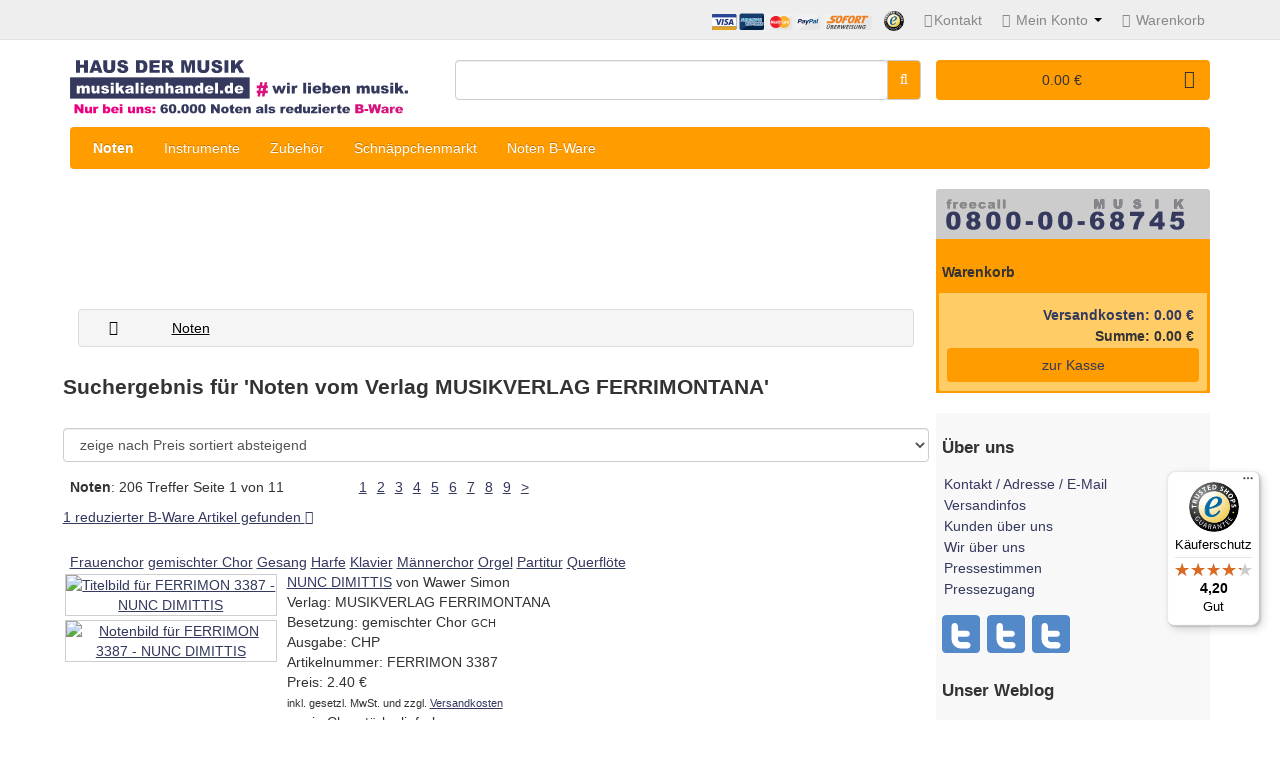

--- FILE ---
content_type: text/html;charset=utf-8
request_url: https://www.musikalienhandel.de/noten/verlag/+MUSIKVERLAG+FERRIMONTANA/
body_size: 16089
content:
<!DOCTYPE html>
<html lang="de">
<head>
  <!-- CCM19 -->
  <script src="https://cloud.ccm19.de/app.js?apiKey=7d7e22e4605567d8d9fe635802f0ab18e65db6a32df46c24&amp;domain=638201d33a94bf1a0c32d2e2" referrerpolicy="origin"></script>
  <!-- IE edge, UTF und Viewport -->
  <meta charset="utf-8">
  <meta http-equiv="X-UA-Compatible" content="IE=edge">
  <meta name="viewport" content="width=device-width, initial-scale=1">
  <!-- Title und Meta -->
  <title>Noten vom Verlag  MUSIKVERLAG FERRIMONTANA</title>
  
  <meta name="theme-color" content="#35395D">
  <meta http-equiv="Content-Language" content="de">
  <meta property="og:type" content="website">
  <meta name="Description" content="Noten vom Verlag  MUSIKVERLAG FERRIMONTANA">
  <meta property="og:title" content="" />
  <meta name="og:description" content=""> 
  <meta name="og:site_name" content="www.musikalienhandel.de">
  <meta name="og:image" content="">
  <meta name="robots" content="follow">
  <!-- Fav and touch icons -->
  <link rel="shortcut icon" href="/struktur/images/favicon.ico">
  <!--[canonicaltag]-->
  <link rel="preload" href="/struktur/fonts/fontawesome-webfont.woff2" as="font" type="font/woff2" crossorigin="anonymous">
  
  <!-- Google Tag Manager -->
  <script>(function(w,d,s,l,i){w[l]=w[l]||[];w[l].push({'gtm.start':
new Date().getTime(),event:'gtm.js'});var f=d.getElementsByTagName(s)[0],
j=d.createElement(s),dl=l!='dataLayer'?'&amp;l='+l:'';j.async=true;j.src=
'https://www.googletagmanager.com/gtm.js?id='+i+dl;f.parentNode.insertBefore(j,f);
})(window,document,'script','dataLayer','GTM-PS933H');</script>
  <!-- End Google Tag Manager -->
  <script>
  /* zum Deaktivieren des Trackings */
  var gaProperty = 'UA-25854268-1';
  var disableStr = 'ga-disable-' + gaProperty;
  if (document.cookie.indexOf(disableStr + '=true') > -1) {
window[disableStr] = true;
  }
  function gaOptout() {
document.cookie = disableStr + '=true; expires=Thu, 31 Dec 2099 23:59:59 UTC; path=/';
window[disableStr] = true;
alert('Daten fuer Google Analytics werden nicht mehr erfasst.');
  }
  
  var globvars=new Object();
  globvars.S_Kennung='botkennung3-19';
  globvars.S_Sprache='de';
  globvars.FKM_ES_Artikelnummer = '';
  globvars.EurosoftNumber = '';
  globvars.D_Preis = '';
  globvars.SessionID = 'f435d55d-71a3-4ef2-bdce-d2b553b54ea5';
  globvars.FKM_SessionID_birth = '1768788300'; <!-- 2026-01-19 02:05:00 -->
  globvars.live = '';
  /*{ snip_google_ecommerce.php }*/
  </script>
  
<!-- bo GA4 -->
<!-- Google tag (gtag.js) -->
<script async src="https://www.googletagmanager.com/gtag/js?id=G-QR7B8WPBJS"></script>
<script>
  window.dataLayer = window.dataLayer || [];
  function gtag(){dataLayer.push(arguments);}
  gtag('js', new Date());
  gtag('config', 'G-QR7B8WPBJS');
</script>
<!-- eo GA$ -->
  
  <style>@charset "UTF-8";button,h1,h2,h3,input,select{color:inherit;font-family:inherit}.btn,.text-center{text-align:center}.btn,.input-group-btn,img{vertical-align:middle}.breadcrumb>li,.close{text-shadow:0 1px 0 #fff}.breadcrumb,.list-unstyled-km,.media-list,.nav{list-style:none}.breadcrumb>li,.btn,.input-group-btn{white-space:nowrap}#cart_total a,#menu a,#servicebox a,#servicebox li a,#top #top-links a,#top #top-links li,.blueimp-gallery>.close,.btn{text-decoration:none}#servicebox br,.clearfix:after,.container:after,.dropdown-menu>li>a,.nav:after,.navbar-collapse:after,.navbar-header:after,.navbar:after,.row:after,.socialmediaicons{clear:both}html{font-family:sans-serif;-ms-text-size-adjust:100%;-webkit-text-size-adjust:100%}nav,section{display:block}a{background:0 0}.btn-default,.form-control,body{background-color:#fff}.btn,.form-control,.navbar-toggle{background-image:none}strong{font-weight:700}h1{margin:.67em 0}h1,h2,h3,hr{margin-top:20px}h1,h2,h3,ol,ul{margin-bottom:10px}img{border:0}hr{-moz-box-sizing:content-box;box-sizing:content-box;height:0}button,input,select{color:inherit;font:inherit;margin:0}button{overflow:visible}button,select{text-transform:none}button,input[type=submit]{-webkit-appearance:button}button::-moz-focus-inner,input::-moz-focus-inner{border:0;padding:0}*,:after,:before{-webkit-box-sizing:border-box;-moz-box-sizing:border-box;box-sizing:border-box}html{font-size:62.5%}body{margin:0;font-size:14px;line-height:1.42857143;color:#333}button,input,select{font-size:inherit;line-height:inherit}.img-responsive{display:block;max-width:100%;height:auto}.img-rounded{border-radius:6px}hr{margin-bottom:20px;border:0;border-top:1px solid #eee}h1,h2,h3{line-height:1.1}p{margin:0 0 10px}ol,ul{margin-top:0}.btn,.nav,ul ul{margin-bottom:0}.list-inline{margin-left:-5px}.list-inline>li{display:inline-block;padding-left:5px;padding-right:5px}.container{margin-right:auto;margin-left:auto;padding-left:7.5px;padding-right:7.5px}@media (min-width:768px){.container{width:735px}}@media (min-width:992px){.container{width:955px}}@media (min-width:1200px){.container{width:1155px}}.row{margin-left:-7.5px;margin-right:-7.5px}.col-lg-12,.col-lg-3,.col-lg-5,.col-lg-7,.col-lg-9,.col-md-12,.col-md-5,.col-md-6,.col-md-7,.col-sm-10,.col-sm-2,.col-sm-3,.col-sm-4,.col-sm-5,.col-sm-8,.col-xs-10,.col-xs-12,.col-xs-2{position:relative;min-height:1px;padding-left:7.5px;padding-right:7.5px}.col-xs-10,.col-xs-12,.col-xs-2{float:left}.col-xs-12{width:100%}.col-xs-10{width:83.33333333%}.col-xs-2{width:16.66666667%}@media (min-width:768px){.col-sm-10,.col-sm-2,.col-sm-3,.col-sm-4,.col-sm-5,.col-sm-8{float:left}.col-sm-10{width:83.33333333%}.col-sm-8{width:66.66666667%}.col-sm-5{width:41.66666667%}.col-sm-4{width:33.33333333%}.col-sm-3{width:25%}.col-sm-2{width:16.66666667%}}@media (min-width:992px){.col-md-12,.col-md-5,.col-md-6,.col-md-7{float:left}.col-md-12{width:100%}.col-md-7{width:58.33333333%}.col-md-6{width:50%}.col-md-5{width:41.66666667%}}@media (min-width:1200px){.col-lg-12,.col-lg-3,.col-lg-5,.col-lg-7,.col-lg-9{float:left}.col-lg-12{width:100%}.col-lg-9{width:75%}.col-lg-7{width:58.33333333%}.col-lg-5{width:41.66666667%}.col-lg-3{width:25%}}.form-control{display:block;width:100%;height:34px;padding:6px 12px;font-size:14px;line-height:1.42857143;color:#555;border:1px solid #ccc;border-radius:4px;-webkit-box-shadow:inset 0 1px 1px rgba(0,0,0,.075);box-shadow:inset 0 1px 1px rgba(0,0,0,.075)}.form-control::-moz-placeholder{color:#999;opacity:1}.form-control:-ms-input-placeholder{color:#999}.form-control::-webkit-input-placeholder{color:#999}.input-lg{height:46px;padding:10px 16px;font-size:18px;line-height:1.33;border-radius:6px}.btn{display:inline-block;font-weight:400;border:1px solid transparent;padding:6px 12px;font-size:14px;line-height:1.42857143;border-radius:4px}.btn-default{color:#333;border-color:#ccc}.btn-block{display:block;width:100%;padding-left:0;padding-right:0}.fade{opacity:0}.collapse{display:none}.caret{margin-left:2px;border-left:4px solid transparent}.dropdown-menu{font-size:14px;text-align:left;border:1px solid #ccc;-webkit-box-shadow:0 6px 12px rgba(0,0,0,.175);background-clip:padding-box}.dropdown-menu.pull-right{left:auto}.dropdown-menu-right{left:auto;right:0}.input-group{position:relative;display:table;border-collapse:separate}.input-group .form-control{position:relative;z-index:2;float:left;width:100%;margin-bottom:0}.input-group .form-control,.input-group-btn{display:table-cell}.nav>li,.nav>li>a{display:block;position:relative}.input-group-btn{width:1%;position:relative;font-size:0}.input-group .form-control:first-child{border-bottom-right-radius:0;border-top-right-radius:0}.input-group-btn:last-child>.btn{border-bottom-left-radius:0;border-top-left-radius:0;margin-left:-1px}.input-group-btn>.btn{position:relative}.nav{padding-left:0}.nav>li>a{padding:10px 15px}.navbar{position:relative;min-height:50px;margin-bottom:20px;border:1px solid transparent}.navbar-collapse{overflow-x:visible;padding-right:7px;padding-left:7px;border-top:1px solid transparent;box-shadow:inset 0 1px 0 rgba(255,255,255,.1);-webkit-overflow-scrolling:touch}@media (min-width:768px){.navbar{border-radius:4px}.navbar-header{float:left}.navbar-collapse{width:auto;border-top:0;box-shadow:none}.navbar-collapse.collapse{display:block!important;height:auto!important;padding-bottom:0;overflow:visible!important}.navbar-toggle{display:none}}.navbar-toggle{position:relative;float:right;margin-right:7px;padding:9px 10px;margin-top:8px;margin-bottom:8px;background-color:transparent;border:1px solid transparent;border-radius:4px}.blueimp-gallery,.modal{top:0;right:0;bottom:0;left:0;position:fixed}.navbar-nav{margin:7.5px -7px}.navbar-nav>li>a{padding-top:10px;padding-bottom:10px;line-height:20px}@media (min-width:768px){.navbar-nav{float:left;margin:0}.navbar-nav>li{float:left}.navbar-nav>li>a{padding-top:15px;padding-bottom:15px}}.breadcrumb,.well{margin-bottom:20px;background-color:#f5f5f5}.navbar-nav>li>.dropdown-menu{margin-top:0;border-top-right-radius:0;border-top-left-radius:0}.breadcrumb{border-radius:4px}.breadcrumb>li{display:inline-block}.breadcrumb>li+li:before{color:#ccc}.media,.media-body{overflow:hidden;zoom:1}.media{margin-top:15px}.media:first-child{margin-top:0}.media-object{display:block}.media>.pull-left{margin-right:10px}.media-list{padding-left:0}.well{min-height:20px;padding:19px;border:1px solid #e3e3e3;border-radius:4px;-webkit-box-shadow:inset 0 1px 1px rgba(0,0,0,.05);box-shadow:inset 0 1px 1px rgba(0,0,0,.05)}.well-sm{padding:9px;border-radius:3px}.close{float:right;font-size:21px;font-weight:700;line-height:1;color:#000;opacity:.2;filter:alpha(opacity=20)}.modal{display:none;overflow:auto;overflow-y:scroll;z-index:1050;-webkit-overflow-scrolling:touch;outline:0}.clearfix:after,.clearfix:before,.container:after,.container:before,.nav:after,.nav:before,.navbar-collapse:after,.navbar-collapse:before,.navbar-header:after,.navbar-header:before,.navbar:after,.navbar:before,.row:after,.row:before{content:" ";display:table}.pull-right{float:right!important}.pull-left{float:left!important}@-ms-viewport{width:device-width}.visible-xs{display:none!important}@media (max-width:767px){.visible-xs{display:block!important}.hidden-xs{display:none!important}}@media (min-width:768px) and (max-width:991px){.hidden-sm{display:none!important}}@media (min-width:992px) and (max-width:1199px){.hidden-md{display:none!important}}@font-face{font-family:FontAwesome;font-display: swap;src:url(/struktur/fonts/fontawesome-webfont.eot?v=4.3.0);src:url(/struktur/fonts/fontawesome-webfont.eot?#iefix&amp;v=4.3.0) format('embedded-opentype'),url(/struktur/fonts/fontawesome-webfont.woff2?v=4.3.0) format('woff2'),url(/struktur/fonts/fontawesome-webfont.woff?v=4.3.0) format('woff'),url(/struktur/fonts/fontawesome-webfont.ttf?v=4.3.0) format('truetype'),url(/struktur/fonts/fontawesome-webfont.svg?v=4.3.0#fontawesomeregular) format('svg');font-weight:400;font-style:normal}.fa{display:inline-block;font:normal normal normal 14px/1 FontAwesome;font-size:inherit;text-rendering:auto;-webkit-font-smoothing:antialiased;-moz-osx-font-smoothing:grayscale;transform:translate(0,0)}.fa.pull-right{margin-left:.3em}.fa-user:before{content:"\f007"}.fa-close:before{content:"\f00d"}.fa-home:before{content:"\f015"}.fa-arrow-left:before{content:"\f060"}.fa-arrow-right:before{content:"\f061"}.fa-shopping-cart:before{content:"\f07a"}.fa-sign-out:before{content:"\f08b"}.fa-phone:before{content:"\f095"}.fa-bars:before{content:"\f0c9"}.breadcrumb>li+li:before,.breadcrumb>li:after,.caret{content:"" selected}.blueimp-gallery{-moz-backface-visibility:hidden;z-index:999999;overflow:hidden;background:#000;background:rgba(0,0,0,.9);opacity:0;display:none;direction:ltr;-ms-touch-action:none;touch-action:none}.blueimp-gallery>.slides{position:relative;height:100%;overflow:hidden}.blueimp-gallery>.next,.blueimp-gallery>.prev{position:absolute;top:50%;left:15px;width:40px;height:40px;margin-top:-23px;font-family:"Helvetica Neue",Helvetica,Arial,sans-serif;font-size:60px;font-weight:100;line-height:30px;color:#fff;text-decoration:none;text-shadow:0 0 2px #000;text-align:center;-webkit-box-sizing:content-box;-moz-box-sizing:content-box;box-sizing:content-box;-webkit-border-radius:23px;-moz-border-radius:23px;border-radius:23px;opacity:.5;display:none}h1,h2,h3{font-weight:700}.blueimp-gallery>.next{left:auto;right:15px}.blueimp-gallery>.close,.blueimp-gallery>.title{position:absolute;top:15px;left:15px;margin:0 40px 0 0;font-size:20px;line-height:30px;color:#fff;text-shadow:0 0 2px #000;opacity:.8;display:none}.blueimp-gallery>.close{padding:15px;right:15px;left:auto;margin:-15px;font-size:30px}.blueimp-gallery>.play-pause{position:absolute;right:15px;bottom:15px;width:15px;height:15px;background:url(/home/www/musikalienhandel_de/2015-struktur/lib/Bootstrap-Image-Gallery/css/img/play-pause.png) no-repeat;opacity:.5;display:none}.blueimp-gallery-controls>.close,.blueimp-gallery-controls>.next,.blueimp-gallery-controls>.play-pause,.blueimp-gallery-controls>.prev,.blueimp-gallery-controls>.title{display:block;-webkit-transform:translateZ(0);-moz-transform:translateZ(0);-ms-transform:translateZ(0);-o-transform:translateZ(0);transform:translateZ(0)}body:last-child .blueimp-gallery>.play-pause{width:20px;height:20px;background-size:40px 20px;background-image:url(/home/www/musikalienhandel_de/2015-struktur/lib/Bootstrap-Image-Gallery/css/img/play-pause.svg)}.blueimp-gallery>.indicator{position:absolute;top:auto;right:15px;bottom:15px;left:15px;margin:0 40px;padding:0;list-style:none;text-align:center;line-height:10px;display:none}.blueimp-gallery-controls>.indicator{display:block;-webkit-transform:translateZ(0);-moz-transform:translateZ(0);-ms-transform:translateZ(0);-o-transform:translateZ(0);transform:translateZ(0)}.blueimp-gallery>.next,.blueimp-gallery>.prev{border:0;background:0 0}body:last-child .blueimp-gallery>.play-pause{background:0 0;right:20px}body{font-family:'Droid Sans',sans-serif}h1{font-size:1.5em}h2{font-size:1.2em}h3{font-size:1em}a{color:#34395e;text-decoration:underline}p{font-weight:300}.cockpitactive,.summe,a.cloudtag10,a.cloudtag5,a.cloudtag6,a.cloudtag7{font-weight:700}.fussnote{font-size:.8em}.bottom-05{margin-bottom:7.5px}.bottom-1{margin-bottom:15px}.bottom-2{margin-bottom:30px}.border-radius{border-radius:4px}#cockpitformular{height:30px!important}#graue_leiste{height:21px;background-color:#fff;text-align:left;font-size:2 em}#graue_leiste ul{padding-left:6px;margin-left:0}#graue_leiste ul li{line-height:20px;background-repeat:no-repeat;background-position:right;display:none}#graue_leiste ul li:first-child,#graue_leiste ul li:last-child{display:inline}#graue_leiste ul li a{margin-right:10px;margin-left:4px;color:#000}.gruen{color:#25a825}#servicebox{display:none}#servicebox div:first-child{border-radius:3px 3px 0 0}#servicebox div:last-child{border-radius:0 0 3px 3px}#servicebox .btn{width:100%}#servicebox div{padding:.2em}#servicebox #versandkosten a{display:inline;width:auto}#servicebox li{line-height:18px;padding-bottom:3px}#servicebox ul{margin-bottom:5px;padding:5px}.list-inline,.list-unstyled{padding-left:0;list-style:none}.md-grey{background-color:#ccc}.light-grey{background-color:#f8f8f8}.light-blue{background-color:#92aed8}.musikalienhandelwolke{width:250px;line-height:1em;padding-top:0}a.cloudtag4{font-size:10px!important;color:#fff}a.cloudtag5{font-size:11px!important;color:#fff}a.cloudtag6{font-size:12px!important;color:#fff}a.cloudtag7{font-size:13px!important;color:#fff}a.cloudtag10{font-size:16px!important;color:#fff}.list-inline li{float:left}.btn{background-color:#ff9c00}#warenkorb_cockpit .dropdown-menu,#warenkorbliste{background-color:#fc6}input[type=text]{height:auto}.produktansicht{margin:2px}img.produktansicht{border:1px solid #cecece}#warenkorbliste{border-radius:4px}#warenkorb{background-color:#ff9c00}#wraptrefferproduktansicht ul li{line-height:27px}.dropdown{position:relative}.caret{border-right:4px solid transparent;border-top:4px solid #000;display:inline-block;height:0;vertical-align:top;width:0}.dropdown .caret{margin-left:2px;margin-top:8px}.dropdown-menu{background-color:#fc6;border:1px solid rgba(0,0,0,.2);border-radius:6px;box-shadow:0 5px 10px rgba(0,0,0,.2);display:none;float:left;left:0;list-style:none;margin:2px 0 0;min-width:160px;padding:5px 0;position:absolute;top:100%;z-index:1000}.dropdown-menu.pull-right{right:0}.dropdown-menu>li>a{color:#333;display:block;font-weight:400;line-height:24px;padding:3px 20px;white-space:nowrap}.navbar-nav li.dropdown{border-bottom:1px solid #fc6}#warenkorb_cockpit i.fa{font-size:1.3em;padding-right:5px;display:block;float:left}#cockpit_suchbtn{font-family:FontAwesome;color:#fff}.breadcrumb{border:1px solid #ddd;margin:0;padding:8px 0}.breadcrumb i{font-size:15px}.breadcrumb>li{padding:0 10px;position:relative}.breadcrumb>li+li:before{padding:0}.breadcrumb>li:after{border-bottom:1px solid #ddd;border-right:1px solid #ddd;display:block;height:26px;position:absolute;right:-5px;top:-3px;transform:rotate(-45deg);width:26px}#menu{background-color:#ff9c00;min-height:40px}#menu .nav>li>a{background-color:transparent;color:#fff;min-height:15px;padding:10px 15px;text-shadow:0 -1px 0 rgba(0,0,0,.25)}#menu .dropdown-menu{padding-bottom:0}#menu .dropdown-inner{display:table}#menu .dropdown-inner ul{padding-bottom:10px}#menu .dropdown-inner ul li{width:230px}#menu .dropdown-inner a{clear:both;color:#333;display:block;font-size:12px;line-height:20px;padding:3px 20px}#menu #category{color:#fff;float:left;font-size:16px;font-weight:700;line-height:40px;padding-left:15px;text-shadow:0 1px 0 rgba(0,0,0,.2)}#search .btn-md,#search .input-lg{line-height:20px;height:40px}#menu .btn-navbar{background-color:#fc6;color:#fff;float:right;font-size:15px;font-stretch:expanded;padding:2px 18px}#menu .dropdown-inner .media a{min-width:auto;padding:10px 10px 0}#menu .dropdown-inner .media .media-body a{padding:10px 0 0}#top{background-color:#eee;border-bottom:1px solid #e2e2e2;margin:0 0 20px;min-height:40px;padding:4px 0 3px}#top #top-links a,#top #top-links li{color:#888}#top-links{padding-top:6px}#top-links i{margin-right:2px;margin-left:10px}#top-links .dropdown-menu a{text-shadow:none}#logo{margin:0 0 10px}#search{margin-bottom:20px}#search .input-lg{border-radius:4px;padding:0 10px}#cart_total a{font-size:15px;line-height:1}#cart{background-color:#ff9c00;border-radius:4px;border:1px solid transparent;margin-bottom:10px}#cart .dropdown-menu{z-index:1001;min-width:280px}#cart .wrap{padding:5px}#cart .wrap .btn{width:100%}ul.navbar-nav{padding-right:0}.socialmediaicons div{background:url(//images.musikalienhandel.de/struktur/images/social_media_icons.svg?20161104) no-repeat;width:40px;height:40px;float:left;margin-right:5px}.socialmediaicons .share-whatsapp-addcontact{background-position:-202px 0}@media (min-width:768px){.dropdown-inner ul{display:table-cell}.navbar-nav li.dropdown{border-bottom:0}}@media (min-width:992px){.breadcrumb>li{padding:0 20px}#graue_leiste ul li{line-height:20px;background-repeat:no-repeat;background-position:right;display:inline}.navbar-nav li.dropdown{border-bottom:0}}@media (min-width:1200px){#servicebox{display:block}.navbar-nav li.dropdown{border-bottom:0}}</style>
<style>
.avatar{display:flex;flex-direction:column;align-items:center;font-family:sans-serif}.avatar__outer{position:relative;width:72px;height:72px}.avatar__inner{width:100%;height:100%;border-radius:50%;overflow:hidden}.avatar__image{display:block;width:100%;height:100%;object-fit:cover;border-radius:50%;aspect-ratio:1/1}.avatar__badge{position:absolute;bottom:0;right:0;background:red;color:#fff;font-size:10px;padding:2px 4px;border-radius:6px;line-height:1;transform:translate(30%,30%)}.avatar__name{margin-top:8px;font-size:14px;font-weight:600;text-align:center}.avatar.is-hidden{opacity:0;pointer-events:none;transition:opacity 0.3s ease}
</style>
</head>
<body>
<!-- Google Tag Manager (noscript) -->
<noscript><iframe src="https://www.googletagmanager.com/ns.html?id=GTM-PS933H"
height="0" width="0" style="display:none;visibility:hidden"></iframe></noscript>
<!-- End Google Tag Manager (noscript) -->
<nav id="top">
  <div class="container">
<div class="pull-left">
</div>
<div id="top-links" class="nav pull-right">
  
  <ul class="list-inline">
<li> <a href="/agb#zahlungsarten"><img src="//images.musikalienhandel.de/struktur/images/credit-card-icons.svg" width="164.2" height="20.938" alt="Icon Zahlungsarten"></a> </li>
<li> <a rel="noopener" href="https://www.trustedshops.de/shop/certificate.php?shop_id=X80D685FFD0C2BA9D9FE7DDE9AA0FFD23" target="_blank"><img src="//images.musikalienhandel.de/struktur/images/trustedshops-header.png" width="20" height="20" alt="trustedshops-icon"></a> </li>
<li><a href="/kontakt"><i class="fa fa-phone"></i><span class="hidden-xs hidden-sm hidden-md">Kontakt</span></a> </li>
<li class="dropdown"><a href="#" title="My Account" class="dropdown-toggle" data-toggle="dropdown"><i class="fa fa-user"></i> <span class="hidden-xs hidden-sm hidden-md">Mein Konto</span> <span class="caret"></span></a>
  <ul class="dropdown-menu dropdown-menu-right">

  <li><a href="/shop/registrieren">Registrieren</a></li>


  <li><a href="/shop/login">Anmelden</a></li>


  </ul>
</li>
<li><a href="/shop/warenkorb" title="Shopping Cart"><i class="fa fa-shopping-cart"></i> <span class="hidden-xs hidden-sm hidden-md">Warenkorb</span></a></li>
  </ul>
</div>
  </div>
</nav>
  <div class="container">
<div class="row">
  <div class="col-sm-4">
<div id="logo">
 <a  href="/" title="musikalienhandel.de">
 <img class="img-responsive" alt="musikalienhandel.de Logo" title="musikalienhandel.de" src="//images.musikalienhandel.de/struktur/images/musikalienhandel.de-logo.svg" width="338" height="46">
 </a>
 
 <a  href="/b-ware" title="musikalienhandel.de">
 <img class="img-responsive" alt="B-Ware Claim" title="Reduzierte Noten als B-Ware" src="//images.musikalienhandel.de/struktur/images/claim-b-ware.svg" width="338">
 </a>
</div>
  </div>
<!-- /* Suchformular */ -->
  <div class="col-sm-5" id="search">
 <form method="get" action="//www.musikalienhandel.de/cgi-bin/shop/shop.pl" id="cockpitformular" name="cockpitformular" accept-charset="utf-8">
<div class="input-group">
  <input id="cockpit_suchbegriff" class="form-control input-lg" type="text" name="suchbegriff" value="" title="Geben Sie hier einen Suchbegriff ein"  onkeyup="finden.suchen(this);"  onfocus="finden.clear(this);" onblur="finden.blur(this);" autocomplete="off" />
   <span class="input-group-btn">
<button class="btn btn-default btn-md" type="submit" id="cockpit_suchbtn">&#xF002;</button>
  </span>
</div>
  
<input type="hidden" maxlength="64" name="aktion" data-fieldtype="aktion" value="suchen" />
<input type="submit" style="display:none;"/>
<div style="display:none;">
<!-- bo select -->
  <select id="cockpit_select" name="cockpit">
<option value="noten" selected="selected">in Noten</option>
<option value="buecher" >in B&uuml;chern</option>
<option value="instrumente" >in Instrumente</option>
<option value="zubehoer" > in Zubeh&ouml;r</option>
  </select>
<!-- eo select -->
</div>
<!--<input type="submit" value="finden" title="Klicken Sie hier um die Suche zu starten" />-->
</form>
  </div>
  <div class="col-sm-3" id="warenkorb_cockpit">
<div id="cart" class="text-center well well-sm">
  <div  data-toggle="dropdown" data-loading-text="Loading..." class="dropdown-toggle">
<i class="fa fa-shopping-cart pull-right"></i><span id="cart_total">0.00 &euro;</span>
  </div>
  <div class="dropdown-menu pull-right" id="cartlist"></div>
</div>
  </div>
</div>
  </div>
<div class="container">
  <nav id="menu" class="navbar border-radius">
<div class="navbar-header"><span id="category" class="visible-xs">Kategorien</span>
  <button type="button" class="btn btn-navbar navbar-toggle" data-toggle="collapse" data-target=".navbar-ex1-collapse"><i class="fa fa-bars"></i></button>
</div>

<div class="collapse navbar-collapse navbar-ex1-collapse">
<ul class="nav navbar-nav col-lg-7 col-md-5 menu-left">
  <li class="dropdown" data-cockpitbereich="n"><a href="/noten" class="dropdown-toggle cockpitactive" data-toggle="dropdown">Noten</a>
  <div class="dropdown-menu">
<div class="dropdown-inner">
<ul class="list-unstyled">
<li><a href="/noten">Alle Noten</a></li>
<li><a href="/noten-fuer-tasteninstrumente">Noten f&uuml;r Tasteninstrumente</a></li>
<li><a href="/noten-fuer-holzblasinstrumente">Noten f&uuml;r  Holzblasinstrumente</a></li>
<li><a href="/noten-fuer-blechblasinstrumente">Noten f&uuml;r Blechblasinstrumente</a></li>
<li><a href="/noten-fuer-streichinstrumente">Noten f&uuml;r Streichinstrumente</a></li>
<li><a href="/noten-fuer-zupfinstrumente">Noten f&uuml;r Zupfinstrumente</a></li>
<li><a href="/noten-fuer-schlaginstrumente">Noten f&uuml;r Schlaginstrumente</a></li>
</ul>
<ul class="list-unstyled">
<li><a href="/noten-fuer-sologesang">Noten f&uuml;r Sologesang</a></li>
<li><a href="/noten-fuer-chor">Noten f&uuml;r Chor</a></li>
<li><a href="/partituren">Partituren</a></li>
<li><a href="/kammermusik">Kammermusik</a></li>
<li><a href="/notenpapier">Notenpapier</a></li>
<li><a href="/diverse">Diverse</a></li>
</ul>
<ul class="list-unstyled">
<li><a href="/noten/komponisten">Alle Komponisten und Autoren</a></li>
<li><a href="/noten/verlage">Alle Verlage</a></li>
<li><a href="/noten/herausgeber">Alle Herausgeber</a></li>
<li><a href="/noten/verlagskuerzel">Verlagskürzel der Notenverlage</a></li>
</ul>
<ul class="list-unstyled">
<li><a href="/buecher">Bücher</a></li>
<li><a href="/spiele-poster">Spiele, Poster, etc.</a></li>
<li><a href="/audio-und-video">Audio und Video</a></li>
<li><a href="/noten/notenmappen">Notenmappen</a></li>
<li><a href="/noten/chormappen">Chormappen</a></li>
<li><a href="/noten/themenseiten">Noten-Themenseiten</a></li>
</ul>
 </div>
   </div>
</li>
<li class="dropdown" data-cockpitbereich="i"><a href="/shop/de/instrumente" class="dropdown-toggle " data-toggle="dropdown">Instrumente</a>
  <div class="dropdown-menu">
<div class="dropdown-inner">
<ul class="list-unstyled">
<ul class = "media-list">
<li class="media">
<a class = "pull-left" href="/shop/de/instrumente-zubehoer">
<img class ="media-object img-rounded" src ="//images.musikalienhandel.de/cdn/images/menue/trompete.jpg" alt ="Blasinstrumente ">
</a>
<div class="media-body"><a href="/shop/de/instrumente-zubehoer"><strong>Alle Instrumente</strong></a></div>
</li>
<li class="media">
<a class = "pull-left" href="/shop/de/instrumente/Blasinstrumente%20%26%20Zubeh%C3%B6r/3445-,-1">
<img class ="media-object img-rounded" src ="//images.musikalienhandel.de/cdn/images/menue/blasinstrumente-zubehoer_b.jpg" alt ="Blasinstrumente ">
</a>
<div class="media-body"><a href="/shop/de/instrumente/Blasinstrumente%20%26%20Zubeh%C3%B6r/3445-,-1">Blasinstrumente </a></div>
</li>
<li class="media">
<a class = "pull-left" href="/shop/de/instrumente/Zupfinstrumente%20%26%20Zubeh%C3%B6r/3473-,-1">
<img class ="media-object img-rounded" src ="//images.musikalienhandel.de/cdn/images/menue/zupfinstrumente-zubehoer_b.jpg" alt ="Zupfinstrumente ">
</a>
<div class="media-body"><a href="/shop/de/instrumente/Zupfinstrumente%20%26%20Zubeh%C3%B6r/3473-,-1">Zupfinstrumente </a></div>
</li>
<li class="media">
<a class = "pull-left" href="/shop/de/instrumente/Streichinstrumente%20%26%20Zubeh%C3%B6r/3438-,-1">
<img class ="media-object img-rounded" src ="//images.musikalienhandel.de/cdn/images/menue/streichinstrumente-zubehoer_b.jpg" alt ="Streichinstrumente ">
</a>
<div class="media-body"><a href="/shop/de/instrumente/Streichinstrumente%20%26%20Zubeh%C3%B6r/3438-,-1">Streichinstrumente </a></div>
</li>
</ul>
<ul class = "media-list">
<li class="media">
<a class = "pull-left" href="/shop/de/instrumente/Tasteninstrumente%20%26%20Zubeh%C3%B6r/3569-,-1">
<img class ="media-object img-rounded" src ="//images.musikalienhandel.de/cdn/images/menue/tasteninstrumente-zubehoer_b.jpg" alt ="Tasteninstrumente ">
</a>
<div class="media-body"><a href="/shop/de/instrumente/Tasteninstrumente%20%26%20Zubeh%C3%B6r/3569-,-1">Tasteninstrumente </a></div>
</li>
<li class="media">
<a class = "pull-left" href="/shop/de/instrumente/Drums Percussion%20%26%20Zubeh%C3%B6r/3451-,-1">
<img class ="media-object img-rounded" src ="//images.musikalienhandel.de/cdn/images/menue/drums-percussion-zubehoer_b.jpg" alt="Schlaginstrumente">
</a>
<div class="media-body"><a href="/shop/de/instrumente/Drums Percussion%20%26%20Zubeh%C3%B6r/3451-,-1">Schlaginstrumente </a></div>
</li>
<li class="media">
<a class = "pull-left" href="/schnaeppchenmarkt"">
<img class ="media-object img-rounded" src ="//images.musikalienhandel.de/cdn/images/menue/blasinstrumente-zubehoer_b.jpg" alt="Schnäppchenmarkt">
</a>
<div class="media-body"><a href="/schnaeppchenmarkt">Schnäppchenmarkt </a></div>
</li>

   
</ul>
</ul>  
 </div>
   </div>
</li>
<li class="dropdown" data-cockpitbereich="i"><a href="/shop/de/zubehoer" class="dropdown-toggle " data-toggle="dropdown">Zubehör</a>
  <div class="dropdown-menu">
<div class="dropdown-inner">
<ul class="list-unstyled">
<ul class = "media-list">
<li class="media">
<a class = "pull-left" href="/shop/de/zubehoer/Blasinstrumente%20%26%20Zubeh%C3%B6r/4304-,-1">
<img class ="media-object img-rounded" src ="//images.musikalienhandel.de/cdn/images/menue/blasinstrumente-zubehoer_b.jpg" alt ="Blasinstrumente &amp; Zubehör">
</a>
<div class="media-body"><a href="/shop/de/zubehoer/Blasinstrumente%20%26%20Zubeh%C3%B6r/4304-,-1">Zubehör für Blasinstrumente</a></div>
</li>
<li class="media">
<a class = "pull-left" href="/shop/de/zubehoer/Zupfinstrumente%20%26%20Zubeh%C3%B6r/4305-,-1">
<img class ="media-object img-rounded" src ="//images.musikalienhandel.de/cdn/images/menue/zupfinstrumente-zubehoer_b.jpg" alt ="Zupfinstrumente &amp; Zubehör">
</a>
<div class="media-body"><a href="/shop/de/zubehoer/Zupfinstrumente%20%26%20Zubeh%C3%B6r/4305-,-1">Zubehör für Zupfinstrumente</a></div>
</li>
<li class="media">
<a class = "pull-left" href="/shop/de/zubehoer/Streichinstrumente%20%26%20Zubeh%C3%B6r/4306-,-1">
<img class ="media-object img-rounded" src ="//images.musikalienhandel.de/cdn/images/menue/streichinstrumente-zubehoer_b.jpg" alt ="Streichinstrumente &amp; Zubehör">
</a>
<div class="media-body"><a href="/shop/de/zubehoer/Streichinstrumente%20%26%20Zubeh%C3%B6r/4306-,-1">Zubehör für Streichinstrumente</a></div>
</li>
</ul>
<ul class = "media-list">
<li class="media">
<a class = "pull-left" href="/shop/de/zubehoer/Tasteninstrumente%20%26%20Zubeh%C3%B6r/4307-,-1">
<img class ="media-object img-rounded" src ="//images.musikalienhandel.de/cdn/images/menue/tasteninstrumente-zubehoer_b.jpg" alt ="Tasteninstrumente &amp; Zubehör">
</a>
<div class="media-body"><a href="/shop/de/zubehoer/Tasteninstrumente%20%26%20Zubeh%C3%B6r/4307-,-1">Zubehör für Tasteninstrumente</a></div>
</li>
<li class="media">
<a class = "pull-left" href="/shop/de/zubehoer/Drums Percussion%20%26%20Zubeh%C3%B6r/4308-,-1">
<img class ="media-object img-rounded" src ="//images.musikalienhandel.de/cdn/images/menue/drums-percussion-zubehoer_b.jpg" alt ="Schlaginstrumente &amp; Zubehör">
</a>
<div class="media-body"><a href="/shop/de/zubehoer/Drums Percussion%20%26%20Zubeh%C3%B6r/4308-,-1">Zubehör für Schlaginstrumente</a></div>
</li>
<li class="media">
<a class = "pull-left" href="/shop/de/zubehoer/Allgemeines Zubehör%20%26%20Zubeh%C3%B6r/3449-,-1">
<img class ="media-object img-rounded" src ="//images.musikalienhandel.de/cdn/images/menue/allgemeines-zubehoer_b.jpg" alt ="Allgemeines Zubehör">
</a>
<div class="media-body"><a href="/shop/de/zubehoer/Allgemeines Zubehör%20%26%20Zubeh%C3%B6r/3449-,-1">Allgemeines Zubehör</a></div>
</li>
</ul>
<ul class = "media-list">
<li class="media">
<a class = "pull-left" href="/shop/de/zubehoer/Taschen%20Koffer%20Etuis/3496-,-1">
<img class ="media-object img-rounded" src ="//images.musikalienhandel.de/cdn/images/menue/taschen-koffer-etuis_b.jpg" alt ="Taschen Koffer Etuis">
</a>
<div class="media-body"><a href="/shop/de/zubehoer/Taschen%20Koffer%20Etuis/3496-,-1">Taschen Koffer Etuis</a></div>
</li>
<li class="media">
<a class = "pull-left" href="/shop/de/zubehoer/Beschallungstechnik/3579-,-1">
<img class ="media-object img-rounded" src ="//images.musikalienhandel.de/cdn/images/menue/beschallungstechnik_b.jpg" alt ="Beschallungstechnik">
</a>
<div class="media-body"><a href="/shop/de/zubehoer/Beschallungstechnik/3579-,-1">Beschallungstechnik</a></div>
</li>
<li class="media">
<a class = "pull-left" href="/shop/de/zubehoer/Saiten/3466-,-1">
<img class ="media-object img-rounded" src ="//images.musikalienhandel.de/cdn/images/menue/saiten_b.jpg" alt ="Saiten">
</a>
<div class="media-body"><a href="/shop/de/zubehoer/Saiten/3466-,-1">Saiten</a></div>
</li>
</ul>
</ul>  
 </div>
   </div>
</li>
<li  data-cockpitbereich="5">
<a href="/schnaeppchenmarkt">Schnäppchenmarkt</a>
</li>
<li  data-cockpitbereich="6">
<a href="/b-ware">Noten B-Ware</a>
</li>
</ul>

<ul class="nav navbar-nav col-lg-5 col-md-7 menu-right" id="menue_right"></ul> 
</div>
  </nav>
</div>
<div class="container">
<div class="row">
<div class="col-lg-9 blog-main col-md-12">
<!-- Hier die inhaltsboxen -->
<div class="flex-columns col-lg-12">
<!-- Kleines Avatar-Badge -->
<div class="avatar is-hidden" data-js-modal-open="[data-js-modal]">
<div class="avatar__outer">
<div class="avatar__inner">
<img class="avatar__image" loading="lazy"
src="/struktur/images/b-ware-cheffe-avatar.jpg"
alt="Cheffe von musikalienhandel.de Wolfgang Meyer" />
</div>
<div class="avatar__badge">News</div>
</div>
<div class="avatar__name">Cheffe, alias<br />Wolfgang Meyer</div>
</div>
<!-- Modal mit rundem Video -->
<div class="modal modal-avatar" id="videoModal" data-js-modal>
<div class="modal-content modal-avatar__content" data-js-modal-content>
<button class="modal-avatar__close" data-js-modal-close><i class="fa fa-close"></i></button>
<div class="round-video">
<div class="round-video__inner">
<video class="round-video__content" id="myVideo" playsinline preload="none" poster="/struktur/images/b-ware-poster.jpg">
<source src="/struktur/videos/b-ware-01.mp4" type="video/mp4">
Dein Browser unterstützt dieses Videoformat leider nicht.
</video>
</div>
</div>
</div>
</div>
<div id="graue_leiste" class="flex-columns__column--grow">
<div id="brotkrumenpfad" >
<!-- bo breadcrumblist -->
<ul class="breadcrumb"><li><a href="/"><i class="fa fa-home"></a></i></li><li><a href="/noten">Noten</a></li></ul>
<!-- eo breadcrumblist -->
</div>
</div>
</div>
<div class="row bottom-1">
<div class="col-lg-12">
<!-- the angular stuff -->
<div ng-view id="es_api_output"></div>
</div>
</div>
<div class="row bottom-05">
<div class="col-lg-12" id="output_suchergebnis"></div>
</div>
<div id="wraptreffer-noajax">
<div class="row bottom-1">
<div id="suchausdruck" >
<div id="text" class="col-lg-6 col-sm-6">
<h1>Suchergebnis  f&uuml;r 'Noten vom Verlag  MUSIKVERLAG FERRIMONTANA'</h1><br />
</div>
<div class="col-lg-6 col-sm-6">
<form name="sortierung" method="post" action="//www.musikalienhandel.de/cgi-bin/shop/shop.pl" class="pull-right-lg">
<select name="sortierung" onChange="document.sortierung.submit()"  class="form-control">
<option value="ORDER BY D_Preis DESC">zeige nach Preis sortiert absteigend</option>
<option value="ORDER BY D_Preis ASC">zeige nach Preis sortiert aufsteigend</option>
<!--<option value="ohne_bilder">zeige ohne Bilder</option>-->
</select>
<input type="hidden" name="aktion" value="suchen">
<input type="hidden" value="noten" name="cockpit" />
<input type="hidden" value="noindex,follow" name="metarobots" />
<input type="hidden" value=" MUSIKVERLAG FERRIMONTANA" name="S_Verlag" />
<input type="hidden" value="suchen" name="aktion" />
<input type="hidden" value="botkennung3-19" name="S_Kennung" />
<input type="hidden" value="1" name="b_stock_trefferaz" />
<input type="hidden" value="Noten vom Verlag +MUSIKVERLAG+FERRIMONTANA" name="suchtitel" />
</form>
</div>
</div>
</div>
<!-- bo treffernavigation -->
<div class="row sequenz bottom-1">
 <p class="col-lg-4 col-md-4 col-sm-4"><strong>Noten</strong>: 206 Treffer Seite 1 von 11 </p>
 <div class="col-lg-8 col-md-8 col-sm-8"><!--bo seq --><ul class="list-unstyled list-inline"><li class="trefferListeAktuelleSeite"><a href="#">1</a></li><li class="xs-arrow"><a href="//www.musikalienhandel.de/cgi-bin/shop/shop.pl?S_Verlag= MUSIKVERLAG FERRIMONTANA&amp;aktion=suchen&amp;b_stock_trefferaz=1&amp;cockpit=noten&amp;gesamt_seiten_az=11&amp;limit=20&amp;metarobots=noindex,follow&amp;sortierung=ORDER BY S_Zusatz_Notenbild DESC, FKM_Id_Lieferhindernis ASC&amp;suchtitel=Noten vom Verlag +MUSIKVERLAG+FERRIMONTANA&amp;trefferaz=206">2</a></li><li ><a href="//www.musikalienhandel.de/cgi-bin/shop/shop.pl?S_Verlag= MUSIKVERLAG FERRIMONTANA&amp;aktion=suchen&amp;b_stock_trefferaz=1&amp;cockpit=noten&amp;gesamt_seiten_az=11&amp;limit=40&amp;metarobots=noindex,follow&amp;sortierung=ORDER BY S_Zusatz_Notenbild DESC, FKM_Id_Lieferhindernis ASC&amp;suchtitel=Noten vom Verlag +MUSIKVERLAG+FERRIMONTANA&amp;trefferaz=206">3</a></li><li ><a href="//www.musikalienhandel.de/cgi-bin/shop/shop.pl?S_Verlag= MUSIKVERLAG FERRIMONTANA&amp;aktion=suchen&amp;b_stock_trefferaz=1&amp;cockpit=noten&amp;gesamt_seiten_az=11&amp;limit=60&amp;metarobots=noindex,follow&amp;sortierung=ORDER BY S_Zusatz_Notenbild DESC, FKM_Id_Lieferhindernis ASC&amp;suchtitel=Noten vom Verlag +MUSIKVERLAG+FERRIMONTANA&amp;trefferaz=206">4</a></li><li ><a href="//www.musikalienhandel.de/cgi-bin/shop/shop.pl?S_Verlag= MUSIKVERLAG FERRIMONTANA&amp;aktion=suchen&amp;b_stock_trefferaz=1&amp;cockpit=noten&amp;gesamt_seiten_az=11&amp;limit=80&amp;metarobots=noindex,follow&amp;sortierung=ORDER BY S_Zusatz_Notenbild DESC, FKM_Id_Lieferhindernis ASC&amp;suchtitel=Noten vom Verlag +MUSIKVERLAG+FERRIMONTANA&amp;trefferaz=206">5</a></li><li ><a href="//www.musikalienhandel.de/cgi-bin/shop/shop.pl?S_Verlag= MUSIKVERLAG FERRIMONTANA&amp;aktion=suchen&amp;b_stock_trefferaz=1&amp;cockpit=noten&amp;gesamt_seiten_az=11&amp;limit=100&amp;metarobots=noindex,follow&amp;sortierung=ORDER BY S_Zusatz_Notenbild DESC, FKM_Id_Lieferhindernis ASC&amp;suchtitel=Noten vom Verlag +MUSIKVERLAG+FERRIMONTANA&amp;trefferaz=206">6</a></li><li ><a href="//www.musikalienhandel.de/cgi-bin/shop/shop.pl?S_Verlag= MUSIKVERLAG FERRIMONTANA&amp;aktion=suchen&amp;b_stock_trefferaz=1&amp;cockpit=noten&amp;gesamt_seiten_az=11&amp;limit=120&amp;metarobots=noindex,follow&amp;sortierung=ORDER BY S_Zusatz_Notenbild DESC, FKM_Id_Lieferhindernis ASC&amp;suchtitel=Noten vom Verlag +MUSIKVERLAG+FERRIMONTANA&amp;trefferaz=206">7</a></li><li ><a href="//www.musikalienhandel.de/cgi-bin/shop/shop.pl?S_Verlag= MUSIKVERLAG FERRIMONTANA&amp;aktion=suchen&amp;b_stock_trefferaz=1&amp;cockpit=noten&amp;gesamt_seiten_az=11&amp;limit=140&amp;metarobots=noindex,follow&amp;sortierung=ORDER BY S_Zusatz_Notenbild DESC, FKM_Id_Lieferhindernis ASC&amp;suchtitel=Noten vom Verlag +MUSIKVERLAG+FERRIMONTANA&amp;trefferaz=206">8</a></li><li ><a href="//www.musikalienhandel.de/cgi-bin/shop/shop.pl?S_Verlag= MUSIKVERLAG FERRIMONTANA&amp;aktion=suchen&amp;b_stock_trefferaz=1&amp;cockpit=noten&amp;gesamt_seiten_az=11&amp;limit=160&amp;metarobots=noindex,follow&amp;sortierung=ORDER BY S_Zusatz_Notenbild DESC, FKM_Id_Lieferhindernis ASC&amp;suchtitel=Noten vom Verlag +MUSIKVERLAG+FERRIMONTANA&amp;trefferaz=206">9</a></li><li ><a href="//www.musikalienhandel.de/cgi-bin/shop/shop.pl?S_Verlag= MUSIKVERLAG FERRIMONTANA&amp;aktion=suchen&amp;b_stock_trefferaz=1&amp;cockpit=noten&amp;gesamt_seiten_az=11&amp;limit=180&amp;metarobots=noindex,follow&amp;sortierung=ORDER BY S_Zusatz_Notenbild DESC, FKM_Id_Lieferhindernis ASC&amp;suchtitel=Noten vom Verlag +MUSIKVERLAG+FERRIMONTANA&amp;trefferaz=206">&gt;</a></li></ul></div>
 <div class="clearfix"></div>
<!-- bo b-stock -->
<a href="//www.musikalienhandel.de/cgi-bin/shop/shop.pl?B_Stock=true&amp;S_Verlag= MUSIKVERLAG FERRIMONTANA&amp;aktion=suchen&amp;cockpit=noten&amp;suchtitel=Noten vom Verlag +MUSIKVERLAG+FERRIMONTANA">
<p class="price badge" id="b_ware_treffer">1 reduzierter B-Ware Artikel gefunden <i class="fa fa-arrow-right"></i></p>
</a>
<!-- eo b-stock -->
</div> 
<!-- eo treffernavigation -->
<!-- fuer variabel einzusetzende KORDs -->
<!--[kord]-->
<div id="wraptreffer">
<!-- ss 20140321 -->
<div class="row filterbar">
<div class="navbar-header navbar-default inpage">
<div class="navbar-toggle" data-toggle="collapse" data-target="#bs-filter-navbar-collapse-2">
<span> Besetzungsfilter</span>
<button class="button btn btn-navbar">
<i class="fa fa-bars"></i>
</button>
</div>
</div>
<div class="collapse navbar-collapse col-lg-9 col-md-12 col-sm-12" id="bs-filter-navbar-collapse-2">
<div id="gui_besetzungsfilter">
<div id="gui_filter">
<a href="//www.musikalienhandel.de/cgi-bin/shop/shop.pl?S_Abk_Besetzung_filter=_x_FCH&amp;S_Verlag= MUSIKVERLAG FERRIMONTANA&amp;aktion=suchen&amp;b_stock_trefferaz=1&amp;cockpit=noten&amp;metarobots=noindex,follow&amp;suchtitel=Noten vom Verlag +MUSIKVERLAG+FERRIMONTANA" class="besetzungsfilter" title="Besetzungsfilter setzen: FCH">Frauenchor</a>
<a href="//www.musikalienhandel.de/cgi-bin/shop/shop.pl?S_Abk_Besetzung_filter=_x_GCH&amp;S_Verlag= MUSIKVERLAG FERRIMONTANA&amp;aktion=suchen&amp;b_stock_trefferaz=1&amp;cockpit=noten&amp;metarobots=noindex,follow&amp;suchtitel=Noten vom Verlag +MUSIKVERLAG+FERRIMONTANA" class="besetzungsfilter" title="Besetzungsfilter setzen: GCH">gemischter Chor</a>
<a href="//www.musikalienhandel.de/cgi-bin/shop/shop.pl?S_Abk_Besetzung_filter=_x_GES&amp;S_Verlag= MUSIKVERLAG FERRIMONTANA&amp;aktion=suchen&amp;b_stock_trefferaz=1&amp;cockpit=noten&amp;metarobots=noindex,follow&amp;suchtitel=Noten vom Verlag +MUSIKVERLAG+FERRIMONTANA" class="besetzungsfilter" title="Besetzungsfilter setzen: GES">Gesang</a>
<a href="//www.musikalienhandel.de/cgi-bin/shop/shop.pl?S_Abk_Besetzung_filter=_x_HA&amp;S_Verlag= MUSIKVERLAG FERRIMONTANA&amp;aktion=suchen&amp;b_stock_trefferaz=1&amp;cockpit=noten&amp;metarobots=noindex,follow&amp;suchtitel=Noten vom Verlag +MUSIKVERLAG+FERRIMONTANA" class="besetzungsfilter" title="Besetzungsfilter setzen: HA">Harfe</a>
<a href="//www.musikalienhandel.de/cgi-bin/shop/shop.pl?S_Abk_Besetzung_filter=_x_KLAV&amp;S_Verlag= MUSIKVERLAG FERRIMONTANA&amp;aktion=suchen&amp;b_stock_trefferaz=1&amp;cockpit=noten&amp;metarobots=noindex,follow&amp;suchtitel=Noten vom Verlag +MUSIKVERLAG+FERRIMONTANA" class="besetzungsfilter" title="Besetzungsfilter setzen: KLAV">Klavier</a>
<a href="//www.musikalienhandel.de/cgi-bin/shop/shop.pl?S_Abk_Besetzung_filter=_x_MCH&amp;S_Verlag= MUSIKVERLAG FERRIMONTANA&amp;aktion=suchen&amp;b_stock_trefferaz=1&amp;cockpit=noten&amp;metarobots=noindex,follow&amp;suchtitel=Noten vom Verlag +MUSIKVERLAG+FERRIMONTANA" class="besetzungsfilter" title="Besetzungsfilter setzen: MCH">M&auml;nnerchor</a>
<a href="//www.musikalienhandel.de/cgi-bin/shop/shop.pl?S_Abk_Besetzung_filter=_x_ORG&amp;S_Verlag= MUSIKVERLAG FERRIMONTANA&amp;aktion=suchen&amp;b_stock_trefferaz=1&amp;cockpit=noten&amp;metarobots=noindex,follow&amp;suchtitel=Noten vom Verlag +MUSIKVERLAG+FERRIMONTANA" class="besetzungsfilter" title="Besetzungsfilter setzen: ORG">Orgel</a>
<a href="//www.musikalienhandel.de/cgi-bin/shop/shop.pl?S_Abk_Besetzung_filter=_x_PART&amp;S_Verlag= MUSIKVERLAG FERRIMONTANA&amp;aktion=suchen&amp;b_stock_trefferaz=1&amp;cockpit=noten&amp;metarobots=noindex,follow&amp;suchtitel=Noten vom Verlag +MUSIKVERLAG+FERRIMONTANA" class="besetzungsfilter" title="Besetzungsfilter setzen: PART">Partitur</a>
<a href="//www.musikalienhandel.de/cgi-bin/shop/shop.pl?S_Abk_Besetzung_filter=_x_FL&amp;S_Verlag= MUSIKVERLAG FERRIMONTANA&amp;aktion=suchen&amp;b_stock_trefferaz=1&amp;cockpit=noten&amp;metarobots=noindex,follow&amp;suchtitel=Noten vom Verlag +MUSIKVERLAG+FERRIMONTANA" class="besetzungsfilter" title="Besetzungsfilter setzen: FL">Querfl&ouml;te</a>
</div>
</div>
</div>
</div>
<div class="treffer row padding-top-1 padding-bottom-1 border-radius" id="trefferliste_2290369">
<div class="col-lg-3 col-md-3 col-sm-3  col-xs-12 text-center">
<div class="row top-1">
<!-- bo titelbild -->
<a href="https://www.musikalienhandel.de/noten/gemischter-chor-gch/nunc-dimittis--FERRIMON+3387.htm" rel="nofollow" >
<img class="b-lazy produktansicht" src="/struktur/images/spacer.gif" data-src="//images.musikalienhandel.de/system/images/tn/s_titelbildferrimon_3387.jpg"   alt="Titelbild für FERRIMON 3387 - NUNC DIMITTIS">
</a>
<!-- eo titelbild -->
<!-- bo notenbild -->
<a href="https://www.musikalienhandel.de/noten/gemischter-chor-gch/nunc-dimittis--FERRIMON+3387.htm" rel="nofollow" >
<img class="b-lazy produktansicht" src="/struktur/images/spacer.gif" data-src="//images.musikalienhandel.de/system/images/tn/s_notenbildferrimon_3387.jpg"  alt="Notenbild für FERRIMON 3387 - NUNC DIMITTIS">
</a>
<!-- eo notenbild -->
</div>
</div>
<div class="col-lg-6 col-md-7 col-sm-6 col-xs-12">
<ul class="list-unstyled">
<li><a href="https://www.musikalienhandel.de/noten/gemischter-chor-gch/nunc-dimittis--FERRIMON+3387.htm" class="S_Titel">NUNC DIMITTIS</a>
<!-- bo S_Komponist -->
von Wawer Simon
<!-- eo S_Komponist -->
</li>
<!-- bo S_Verlag -->
<li>Verlag:  MUSIKVERLAG FERRIMONTANA</li>
<!-- eo S_Verlag -->
<!-- bo S_Abk_Besetzung -->
<li>Besetzung: gemischter Chor <span class="fussnote">GCH</span></li>
<!-- eo S_Abk_Besetzung -->
<!-- bo S_Ausgabe -->
<li>Ausgabe: CHP</li>
<!-- eo S_Ausgabe -->
<li>Artikelnummer: FERRIMON 3387 </li>
<li>Preis: 2.40 &euro;</li>
<li><span class="fussnote">inkl. gesetzl. MwSt.  und zzgl. <a href="/versand" rel="nofollow">Versandkosten</a><br /></span></li>
<li data-i_deliverytime="10" data-mgs_nr="480839"  data-fkm_id_lieferhindernis_overruled="14">nur in Chorstärke lieferbar</li>
</ul>
</div>
<div class="col-lg-3 col-md-2 col-sm-2 bottom-1 sizezero">
<a href="#" class="btn btn-small warenkorb  col-xs-12 " id="warenkorblink_2290369" onclick="warenkorb.einlegen({FKM_ES_Artikelnummer:2290369,state : ''}); return false;">
in Warenkorb legen
</a>
</div>
</div>
<div class="treffer row padding-top-1 padding-bottom-1 border-radius" id="trefferliste_2288066">
<div class="col-lg-3 col-md-3 col-sm-3  col-xs-12 text-center">
<div class="row top-1">
<!-- bo titelbild -->
<a href="https://www.musikalienhandel.de/noten/gemischter-chor-gch/jubilate-deo--FERRIMON+3072.htm" rel="nofollow" >
<img class="b-lazy produktansicht" src="/struktur/images/spacer.gif" data-src="//images.musikalienhandel.de/system/images/tn/s_titelbildferrimon_3072.jpg"   alt="Titelbild für FERRIMON 3072 - JUBILATE DEO">
</a>
<!-- eo titelbild -->
<!-- bo notenbild -->
<a href="https://www.musikalienhandel.de/noten/gemischter-chor-gch/jubilate-deo--FERRIMON+3072.htm" rel="nofollow" >
<img class="b-lazy produktansicht" src="/struktur/images/spacer.gif" data-src="//images.musikalienhandel.de/system/images/tn/s_notenbildferrimon_3072.jpg"  alt="Notenbild für FERRIMON 3072 - JUBILATE DEO">
</a>
<!-- eo notenbild -->
</div>
</div>
<div class="col-lg-6 col-md-7 col-sm-6 col-xs-12">
<ul class="list-unstyled">
<li><a href="https://www.musikalienhandel.de/noten/gemischter-chor-gch/jubilate-deo--FERRIMON+3072.htm" class="S_Titel">JUBILATE DEO</a>
<!-- bo S_Komponist -->
von Halmos Laszlo
<!-- eo S_Komponist -->
</li>
<!-- bo S_Verlag -->
<li>Verlag:  MUSIKVERLAG FERRIMONTANA</li>
<!-- eo S_Verlag -->
<!-- bo S_Abk_Besetzung -->
<li>Besetzung: gemischter Chor <span class="fussnote">GCH</span></li>
<!-- eo S_Abk_Besetzung -->
<li>Artikelnummer: FERRIMON 3072 </li>
<li>Preis: 2.30 &euro;</li>
<li><span class="fussnote">inkl. gesetzl. MwSt.  und zzgl. <a href="/versand" rel="nofollow">Versandkosten</a><br /></span></li>
<li data-i_deliverytime="10" data-mgs_nr="479224"  data-fkm_id_lieferhindernis_overruled="14">nur in Chorstärke lieferbar</li>
</ul>
</div>
<div class="col-lg-3 col-md-2 col-sm-2 bottom-1 sizezero">
<a href="#" class="btn btn-small warenkorb  col-xs-12 " id="warenkorblink_2288066" onclick="warenkorb.einlegen({FKM_ES_Artikelnummer:2288066,state : ''}); return false;">
in Warenkorb legen
</a>
</div>
</div>
<div class="treffer row padding-top-1 padding-bottom-1 border-radius" id="trefferliste_2279909">
<div class="col-lg-3 col-md-3 col-sm-3  col-xs-12 text-center">
<div class="row top-1">
<!-- bo titelbild -->
<a href="https://www.musikalienhandel.de/noten/gemischter-chor-gch/sommarpsalm--FERRIMON+2935.htm" rel="nofollow" >
<img class="b-lazy produktansicht" src="/struktur/images/spacer.gif" data-src="//images.musikalienhandel.de/system/images/tn/s_titelbildferrimon_2935.jpg"   alt="Titelbild für FERRIMON 2935 - SOMMARPSALM">
</a>
<!-- eo titelbild -->
<!-- bo notenbild -->
<a href="https://www.musikalienhandel.de/noten/gemischter-chor-gch/sommarpsalm--FERRIMON+2935.htm" rel="nofollow" >
<img class="b-lazy produktansicht" src="/struktur/images/spacer.gif" data-src="//images.musikalienhandel.de/system/images/tn/s_notenbildferrimon_2935.jpg"  alt="Notenbild für FERRIMON 2935 - SOMMARPSALM">
</a>
<!-- eo notenbild -->
</div>
</div>
<div class="col-lg-6 col-md-7 col-sm-6 col-xs-12">
<ul class="list-unstyled">
<li><a href="https://www.musikalienhandel.de/noten/gemischter-chor-gch/sommarpsalm--FERRIMON+2935.htm" class="S_Titel">SOMMARPSALM</a>
<!-- bo S_Komponist -->
von Ahlen Waldemar
<!-- eo S_Komponist -->
</li>
<!-- bo S_Verlag -->
<li>Verlag:  MUSIKVERLAG FERRIMONTANA</li>
<!-- eo S_Verlag -->
<!-- bo S_Abk_Besetzung -->
<li>Besetzung: gemischter Chor <span class="fussnote">GCH</span></li>
<!-- eo S_Abk_Besetzung -->
<!-- bo S_Ausgabe -->
<li>Ausgabe: CHP</li>
<!-- eo S_Ausgabe -->
<li>Artikelnummer: FERRIMON 2935 </li>
<li>Preis: 2.90 &euro;</li>
<li><span class="fussnote">inkl. gesetzl. MwSt.  und zzgl. <a href="/versand" rel="nofollow">Versandkosten</a><br /></span></li>
<li data-i_deliverytime="10" data-mgs_nr="475193"  data-fkm_id_lieferhindernis_overruled="7">vergriffen</li>
</ul>
</div>
<div class="col-lg-3 col-md-2 col-sm-2 bottom-1 sizezero">
</div>
</div>
<div class="treffer row padding-top-1 padding-bottom-1 border-radius" id="trefferliste_2291651">
<div class="col-lg-3 col-md-3 col-sm-3  col-xs-12 text-center">
<div class="row top-1">
<!-- bo titelbild -->
<a href="https://www.musikalienhandel.de/noten/gemischter-chor-gch/alleluia-christus-resurrexit--FERRIMON+2790.htm" rel="nofollow" >
<img class="b-lazy produktansicht" src="/struktur/images/spacer.gif" data-src="//images.musikalienhandel.de/system/images/tn/s_titelbildferrimon_2790.jpg"   alt="Titelbild für FERRIMON 2790 - ALLELUIA CHRISTUS RESURREXIT">
</a>
<!-- eo titelbild -->
<!-- bo notenbild -->
<a href="https://www.musikalienhandel.de/noten/gemischter-chor-gch/alleluia-christus-resurrexit--FERRIMON+2790.htm" rel="nofollow" >
<img class="b-lazy produktansicht" src="/struktur/images/spacer.gif" data-src="//images.musikalienhandel.de/system/images/tn/s_notenbildferrimon_2790.jpg"  alt="Notenbild für FERRIMON 2790 - ALLELUIA CHRISTUS RESURREXIT">
</a>
<!-- eo notenbild -->
</div>
</div>
<div class="col-lg-6 col-md-7 col-sm-6 col-xs-12">
<ul class="list-unstyled">
<li><a href="https://www.musikalienhandel.de/noten/gemischter-chor-gch/alleluia-christus-resurrexit--FERRIMON+2790.htm" class="S_Titel">ALLELUIA CHRISTUS RESURREXIT</a>
<!-- bo S_Komponist -->
von Mawby Colin
<!-- eo S_Komponist -->
</li>
<!-- bo S_Verlag -->
<li>Verlag:  MUSIKVERLAG FERRIMONTANA</li>
<!-- eo S_Verlag -->
<!-- bo S_Abk_Besetzung -->
<li>Besetzung: gemischter Chor <span class="fussnote">GCH</span></li>
<!-- eo S_Abk_Besetzung -->
<li>Artikelnummer: FERRIMON 2790 </li>
<li>Preis: 3.60 &euro;</li>
<li><span class="fussnote">inkl. gesetzl. MwSt.  und zzgl. <a href="/versand" rel="nofollow">Versandkosten</a><br /></span></li>
<li data-i_deliverytime="10" data-mgs_nr="481466"  data-fkm_id_lieferhindernis_overruled="14">nur in Chorstärke lieferbar</li>
</ul>
</div>
<div class="col-lg-3 col-md-2 col-sm-2 bottom-1 sizezero">
<a href="#" class="btn btn-small warenkorb  col-xs-12 " id="warenkorblink_2291651" onclick="warenkorb.einlegen({FKM_ES_Artikelnummer:2291651,state : ''}); return false;">
in Warenkorb legen
</a>
</div>
</div>
<div class="treffer row padding-top-1 padding-bottom-1 border-radius" id="trefferliste_2191055">
<div class="col-lg-3 col-md-3 col-sm-3  col-xs-12 text-center">
<div class="row top-1">
<!-- bo titelbild -->
<a href="https://www.musikalienhandel.de/noten/frauenchor-(ssa)-(fch-(ssa))/pa-fjaellet-i-sol-in-den-bergen-ist-licht--FERRIMON+2559.htm" rel="nofollow" >
<img class="b-lazy produktansicht" src="/struktur/images/spacer.gif" data-src="//images.musikalienhandel.de/system/images/tn/s_titelbildferrimon_2559.jpg"   alt="Titelbild für FERRIMON 2559 - PA FJAELLET I SOL - IN DEN BERGEN IST LICHT">
</a>
<!-- eo titelbild -->
<!-- bo notenbild -->
<a href="https://www.musikalienhandel.de/noten/frauenchor-(ssa)-(fch-(ssa))/pa-fjaellet-i-sol-in-den-bergen-ist-licht--FERRIMON+2559.htm" rel="nofollow" >
<img class="b-lazy produktansicht" src="/struktur/images/spacer.gif" data-src="//images.musikalienhandel.de/system/images/tn/s_notenbildferrimon_2559.jpg"  alt="Notenbild für FERRIMON 2559 - PA FJAELLET I SOL - IN DEN BERGEN IST LICHT">
</a>
<!-- eo notenbild -->
</div>
</div>
<div class="col-lg-6 col-md-7 col-sm-6 col-xs-12">
<ul class="list-unstyled">
<li><a href="https://www.musikalienhandel.de/noten/frauenchor-(ssa)-(fch-(ssa))/pa-fjaellet-i-sol-in-den-bergen-ist-licht--FERRIMON+2559.htm" class="S_Titel">PA FJAELLET I SOL - IN DEN BERGEN IST LICHT</a>
<!-- bo S_Komponist -->
von Petersen Berger Wilhelm
<!-- eo S_Komponist -->
</li>
<!-- bo S_Verlag -->
<li>Verlag:  MUSIKVERLAG FERRIMONTANA</li>
<!-- eo S_Verlag -->
<!-- bo S_Abk_Besetzung -->
<li>Besetzung: Frauenchor (SSA) <span class="fussnote">(FCH (SSA)) </span></li>
<!-- eo S_Abk_Besetzung -->
<!-- bo S_Ausgabe -->
<li>Ausgabe: DT SCHWED</li>
<!-- eo S_Ausgabe -->
<li>Artikelnummer: FERRIMON 2559 </li>
<li>Preis: 2.90 &euro;</li>
<li><span class="fussnote">inkl. gesetzl. MwSt.  und zzgl. <a href="/versand" rel="nofollow">Versandkosten</a><br /></span></li>
<li data-i_deliverytime="10" data-mgs_nr="431804"  data-fkm_id_lieferhindernis_overruled="14">nur in Chorstärke lieferbar</li>
</ul>
</div>
<div class="col-lg-3 col-md-2 col-sm-2 bottom-1 sizezero">
<a href="#" class="btn btn-small warenkorb  col-xs-12 " id="warenkorblink_2191055" onclick="warenkorb.einlegen({FKM_ES_Artikelnummer:2191055,state : ''}); return false;">
in Warenkorb legen
</a>
</div>
</div>
<div class="treffer row padding-top-1 padding-bottom-1 border-radius" id="trefferliste_1998950">
<div class="col-lg-3 col-md-3 col-sm-3  col-xs-12 text-center">
<div class="row top-1">
<!-- bo titelbild -->
<a href="https://www.musikalienhandel.de/noten/gemischter-chor-gch/o-sacrum-convivium--FERRIMON+2558.htm" rel="nofollow" >
<img class="b-lazy produktansicht" src="/struktur/images/spacer.gif" data-src="//images.musikalienhandel.de/system/images/tn/s_titelbildferrimon_2558.jpg"   alt="Titelbild für FERRIMON 2558 - O SACRUM CONVIVIUM">
</a>
<!-- eo titelbild -->
<!-- bo notenbild -->
<a href="https://www.musikalienhandel.de/noten/gemischter-chor-gch/o-sacrum-convivium--FERRIMON+2558.htm" rel="nofollow" >
<img class="b-lazy produktansicht" src="/struktur/images/spacer.gif" data-src="//images.musikalienhandel.de/system/images/tn/s_notenbildferrimon_2558.jpg"  alt="Notenbild für FERRIMON 2558 - O SACRUM CONVIVIUM">
</a>
<!-- eo notenbild -->
</div>
</div>
<div class="col-lg-6 col-md-7 col-sm-6 col-xs-12">
<ul class="list-unstyled">
<li><a href="https://www.musikalienhandel.de/noten/gemischter-chor-gch/o-sacrum-convivium--FERRIMON+2558.htm" class="S_Titel">O SACRUM CONVIVIUM</a>
<!-- bo S_Komponist -->
von Miskinis Vytautas
<!-- eo S_Komponist -->
</li>
<!-- bo S_Verlag -->
<li>Verlag:  MUSIKVERLAG FERRIMONTANA</li>
<!-- eo S_Verlag -->
<!-- bo S_Abk_Besetzung -->
<li>Besetzung: gemischter Chor <span class="fussnote">GCH</span></li>
<!-- eo S_Abk_Besetzung -->
<!-- bo S_Ausgabe -->
<li>Ausgabe: CHP</li>
<!-- eo S_Ausgabe -->
<li>Artikelnummer: FERRIMON 2558 </li>
<li>Preis: 3.00 &euro;</li>
<li><span class="fussnote">inkl. gesetzl. MwSt.  und zzgl. <a href="/versand" rel="nofollow">Versandkosten</a><br /></span></li>
<li data-i_deliverytime="10" data-mgs_nr="142575"  data-fkm_id_lieferhindernis_overruled="14">nur in Chorstärke lieferbar</li>
</ul>
</div>
<div class="col-lg-3 col-md-2 col-sm-2 bottom-1 sizezero">
<a href="#" class="btn btn-small warenkorb  col-xs-12 " id="warenkorblink_1998950" onclick="warenkorb.einlegen({FKM_ES_Artikelnummer:1998950,state : ''}); return false;">
in Warenkorb legen
</a>
</div>
</div>
<div class="treffer row padding-top-1 padding-bottom-1 border-radius" id="trefferliste_2167313">
<div class="col-lg-3 col-md-3 col-sm-3  col-xs-12 text-center">
<div class="row top-1">
<!-- bo titelbild -->
<a href="https://www.musikalienhandel.de/noten/3-gesang-(sst)-klavier-(3-ges-(sst)-klav)/tota-pulchra-(ich-gehoere-meine--FERRIMON+2519.htm" rel="nofollow" >
<img class="b-lazy produktansicht" src="/struktur/images/spacer.gif" data-src="//images.musikalienhandel.de/system/images/tn/s_titelbildferrimon_2519.jpg"   alt="Titelbild für FERRIMON 2519 - TOTA PULCHRA (ICH GEHOERE MEINE">
</a>
<!-- eo titelbild -->
<!-- bo notenbild -->
<a href="https://www.musikalienhandel.de/noten/3-gesang-(sst)-klavier-(3-ges-(sst)-klav)/tota-pulchra-(ich-gehoere-meine--FERRIMON+2519.htm" rel="nofollow" >
<img class="b-lazy produktansicht" src="/struktur/images/spacer.gif" data-src="//images.musikalienhandel.de/system/images/tn/s_notenbildferrimon_2519.jpg"  alt="Notenbild für FERRIMON 2519 - TOTA PULCHRA (ICH GEHOERE MEINE">
</a>
<!-- eo notenbild -->
</div>
</div>
<div class="col-lg-6 col-md-7 col-sm-6 col-xs-12">
<ul class="list-unstyled">
<li><a href="https://www.musikalienhandel.de/noten/3-gesang-(sst)-klavier-(3-ges-(sst)-klav)/tota-pulchra-(ich-gehoere-meine--FERRIMON+2519.htm" class="S_Titel">TOTA PULCHRA (ICH GEHOERE MEINE</a>
<!-- bo S_Komponist -->
von Schapfl Nikolaus
<!-- eo S_Komponist -->
</li>
<!-- bo S_Verlag -->
<li>Verlag:  MUSIKVERLAG FERRIMONTANA</li>
<!-- eo S_Verlag -->
<!-- bo S_Abk_Besetzung -->
<li>Besetzung: 3 Gesang (SST) Klavier <span class="fussnote">(3 GES (SST) KLAV) </span></li>
<!-- eo S_Abk_Besetzung -->
<li>Artikelnummer: FERRIMON 2519 </li>
<li>Preis: 2.60 &euro;</li>
<li><span class="fussnote">inkl. gesetzl. MwSt.  und zzgl. <a href="/versand" rel="nofollow">Versandkosten</a><br /></span></li>
<li data-i_deliverytime="10" data-mgs_nr="407889"  data-fkm_id_lieferhindernis_overruled="14">nur in Chorstärke lieferbar</li>
</ul>
</div>
<div class="col-lg-3 col-md-2 col-sm-2 bottom-1 sizezero">
<a href="#" class="btn btn-small warenkorb  col-xs-12 " id="warenkorblink_2167313" onclick="warenkorb.einlegen({FKM_ES_Artikelnummer:2167313,state : ''}); return false;">
in Warenkorb legen
</a>
</div>
</div>
<div class="treffer row padding-top-1 padding-bottom-1 border-radius" id="trefferliste_2167312">
<div class="col-lg-3 col-md-3 col-sm-3  col-xs-12 text-center">
<div class="row top-1">
<!-- bo titelbild -->
<a href="https://www.musikalienhandel.de/noten/gesang-hoch-(sopran)-(tenor)-(s)-klavier-(ges-h-(s)-klav)/hohelied-(ich-gehoere-meinem-geliebten-19)--FERRIMON+2518.htm" rel="nofollow" >
<img class="b-lazy produktansicht" src="/struktur/images/spacer.gif" data-src="//images.musikalienhandel.de/system/images/tn/s_titelbildferrimon_2518.jpg"   alt="Titelbild für FERRIMON 2518 - HOHELIED (ICH GEHOERE MEINEM GELIEBTEN 19)">
</a>
<!-- eo titelbild -->
<!-- bo notenbild -->
<a href="https://www.musikalienhandel.de/noten/gesang-hoch-(sopran)-(tenor)-(s)-klavier-(ges-h-(s)-klav)/hohelied-(ich-gehoere-meinem-geliebten-19)--FERRIMON+2518.htm" rel="nofollow" >
<img class="b-lazy produktansicht" src="/struktur/images/spacer.gif" data-src="//images.musikalienhandel.de/system/images/tn/s_notenbildferrimon_2518.jpg"  alt="Notenbild für FERRIMON 2518 - HOHELIED (ICH GEHOERE MEINEM GELIEBTEN 19)">
</a>
<!-- eo notenbild -->
</div>
</div>
<div class="col-lg-6 col-md-7 col-sm-6 col-xs-12">
<ul class="list-unstyled">
<li><a href="https://www.musikalienhandel.de/noten/gesang-hoch-(sopran)-(tenor)-(s)-klavier-(ges-h-(s)-klav)/hohelied-(ich-gehoere-meinem-geliebten-19)--FERRIMON+2518.htm" class="S_Titel">HOHELIED (ICH GEHOERE MEINEM GELIEBTEN 19)</a>
<!-- bo S_Komponist -->
von Schapfl Nikolaus
<!-- eo S_Komponist -->
</li>
<!-- bo S_Verlag -->
<li>Verlag:  MUSIKVERLAG FERRIMONTANA</li>
<!-- eo S_Verlag -->
<!-- bo S_Abk_Besetzung -->
<li>Besetzung: Gesang hoch (Sopran) (Tenor) (S) Klavier <span class="fussnote">(GES-H (S) KLAV) </span></li>
<!-- eo S_Abk_Besetzung -->
<li>Artikelnummer: FERRIMON 2518 </li>
<li>Preis: 2.90 &euro;</li>
<li><span class="fussnote">inkl. gesetzl. MwSt.  und zzgl. <a href="/versand" rel="nofollow">Versandkosten</a><br /></span></li>
<li data-i_deliverytime="10" data-mgs_nr="407888"  data-fkm_id_lieferhindernis_overruled="14">nur in Chorstärke lieferbar</li>
</ul>
</div>
<div class="col-lg-3 col-md-2 col-sm-2 bottom-1 sizezero">
<a href="#" class="btn btn-small warenkorb  col-xs-12 " id="warenkorblink_2167312" onclick="warenkorb.einlegen({FKM_ES_Artikelnummer:2167312,state : ''}); return false;">
in Warenkorb legen
</a>
</div>
</div>
<div class="treffer row padding-top-1 padding-bottom-1 border-radius" id="trefferliste_2211223">
<div class="col-lg-3 col-md-3 col-sm-3  col-xs-12 text-center">
<div class="row top-1">
<!-- bo titelbild -->
<a href="https://www.musikalienhandel.de/noten/maennerchor-(ttbb)-(mch-(ttbb))/wanderers-nachtlied-op-25/2--FERRIMON+2473.htm" rel="nofollow" >
<img class="b-lazy produktansicht" src="/struktur/images/spacer.gif" data-src="//images.musikalienhandel.de/system/images/tn/s_titelbildferrimon_2473.jpg"   alt="Titelbild für FERRIMON 2473 - WANDERERS NACHTLIED OP 25/2">
</a>
<!-- eo titelbild -->
<!-- bo notenbild -->
<a href="https://www.musikalienhandel.de/noten/maennerchor-(ttbb)-(mch-(ttbb))/wanderers-nachtlied-op-25/2--FERRIMON+2473.htm" rel="nofollow" >
<img class="b-lazy produktansicht" src="/struktur/images/spacer.gif" data-src="//images.musikalienhandel.de/system/images/tn/s_notenbildferrimon_2473.jpg"  alt="Notenbild für FERRIMON 2473 - WANDERERS NACHTLIED OP 25/2">
</a>
<!-- eo notenbild -->
</div>
</div>
<div class="col-lg-6 col-md-7 col-sm-6 col-xs-12">
<ul class="list-unstyled">
<li><a href="https://www.musikalienhandel.de/noten/maennerchor-(ttbb)-(mch-(ttbb))/wanderers-nachtlied-op-25/2--FERRIMON+2473.htm" class="S_Titel">WANDERERS NACHTLIED OP 25/2</a>
<!-- bo S_Komponist -->
von Mangold Carl Amand
<!-- eo S_Komponist -->
</li>
<!-- bo S_Verlag -->
<li>Verlag:  MUSIKVERLAG FERRIMONTANA</li>
<!-- eo S_Verlag -->
<!-- bo S_Abk_Besetzung -->
<li>Besetzung: M&auml;nnerchor (TTBB) <span class="fussnote">(MCH (TTBB)) </span></li>
<!-- eo S_Abk_Besetzung -->
<li>Artikelnummer: FERRIMON 2473 </li>
<li>Preis: 2.30 &euro;</li>
<li><span class="fussnote">inkl. gesetzl. MwSt.  und zzgl. <a href="/versand" rel="nofollow">Versandkosten</a><br /></span></li>
<li data-i_deliverytime="10" data-mgs_nr="442930"  data-fkm_id_lieferhindernis_overruled="14">nur in Chorstärke lieferbar</li>
</ul>
</div>
<div class="col-lg-3 col-md-2 col-sm-2 bottom-1 sizezero">
<a href="#" class="btn btn-small warenkorb  col-xs-12 " id="warenkorblink_2211223" onclick="warenkorb.einlegen({FKM_ES_Artikelnummer:2211223,state : ''}); return false;">
in Warenkorb legen
</a>
</div>
</div>
<div class="treffer row padding-top-1 padding-bottom-1 border-radius" id="trefferliste_2152235">
<div class="col-lg-3 col-md-3 col-sm-3  col-xs-12 text-center">
<div class="row top-1">
<!-- bo titelbild -->
<a href="https://www.musikalienhandel.de/noten/gemischter-chor-(ssatb)-(gch-(ssatb))/der-engel-aber-sprach--FERRIMON+2269.htm" rel="nofollow" >
<img class="b-lazy produktansicht" src="/struktur/images/spacer.gif" data-src="//images.musikalienhandel.de/system/images/tn/s_titelbildferrimon_2269.jpg"   alt="Titelbild für FERRIMON 2269 - DER ENGEL ABER SPRACH">
</a>
<!-- eo titelbild -->
<!-- bo notenbild -->
<a href="https://www.musikalienhandel.de/noten/gemischter-chor-(ssatb)-(gch-(ssatb))/der-engel-aber-sprach--FERRIMON+2269.htm" rel="nofollow" >
<img class="b-lazy produktansicht" src="/struktur/images/spacer.gif" data-src="//images.musikalienhandel.de/system/images/tn/s_notenbildferrimon_2269.jpg"  alt="Notenbild für FERRIMON 2269 - DER ENGEL ABER SPRACH">
</a>
<!-- eo notenbild -->
</div>
</div>
<div class="col-lg-6 col-md-7 col-sm-6 col-xs-12">
<ul class="list-unstyled">
<li><a href="https://www.musikalienhandel.de/noten/gemischter-chor-(ssatb)-(gch-(ssatb))/der-engel-aber-sprach--FERRIMON+2269.htm" class="S_Titel">DER ENGEL ABER SPRACH</a>
<!-- bo S_Komponist -->
von Strohbach Siegfried
<!-- eo S_Komponist -->
</li>
<!-- bo S_Verlag -->
<li>Verlag:  MUSIKVERLAG FERRIMONTANA</li>
<!-- eo S_Verlag -->
<!-- bo S_Abk_Besetzung -->
<li>Besetzung: gemischter Chor (SSATB) <span class="fussnote">(GCH (SSATB)) </span></li>
<!-- eo S_Abk_Besetzung -->
<li>Artikelnummer: FERRIMON 2269 </li>
<li>Preis: 2.90 &euro;</li>
<li><span class="fussnote">inkl. gesetzl. MwSt.  und zzgl. <a href="/versand" rel="nofollow">Versandkosten</a><br /></span></li>
<li data-i_deliverytime="10" data-mgs_nr="380430"  data-fkm_id_lieferhindernis_overruled="14">nur in Chorstärke lieferbar</li>
</ul>
</div>
<div class="col-lg-3 col-md-2 col-sm-2 bottom-1 sizezero">
<a href="#" class="btn btn-small warenkorb  col-xs-12 " id="warenkorblink_2152235" onclick="warenkorb.einlegen({FKM_ES_Artikelnummer:2152235,state : ''}); return false;">
in Warenkorb legen
</a>
</div>
</div>
<div class="treffer row padding-top-1 padding-bottom-1 border-radius" id="trefferliste_2218544">
<div class="col-lg-3 col-md-3 col-sm-3  col-xs-12 text-center">
<div class="row top-1">
<!-- bo titelbild -->
<a href="https://www.musikalienhandel.de/noten/gemischter-chor-gch/jesus-apparet-mariae-magdalene--FERRIMON+2249.htm" rel="nofollow" >
<img class="b-lazy produktansicht" src="/struktur/images/spacer.gif" data-src="//images.musikalienhandel.de/system/images/tn/s_titelbildferrimon_2249.jpg"   alt="Titelbild für FERRIMON 2249 - JESUS APPARET MARIAE MAGDALENE">
</a>
<!-- eo titelbild -->
<!-- bo notenbild -->
<a href="https://www.musikalienhandel.de/noten/gemischter-chor-gch/jesus-apparet-mariae-magdalene--FERRIMON+2249.htm" rel="nofollow" >
<img class="b-lazy produktansicht" src="/struktur/images/spacer.gif" data-src="//images.musikalienhandel.de/system/images/tn/s_notenbildferrimon_2249.jpg"  alt="Notenbild für FERRIMON 2249 - JESUS APPARET MARIAE MAGDALENE">
</a>
<!-- eo notenbild -->
</div>
</div>
<div class="col-lg-6 col-md-7 col-sm-6 col-xs-12">
<ul class="list-unstyled">
<li><a href="https://www.musikalienhandel.de/noten/gemischter-chor-gch/jesus-apparet-mariae-magdalene--FERRIMON+2249.htm" class="S_Titel">JESUS APPARET MARIAE MAGDALENE</a>
<!-- bo S_Komponist -->
von Schapfl Nikolaus
<!-- eo S_Komponist -->
</li>
<!-- bo S_Verlag -->
<li>Verlag:  MUSIKVERLAG FERRIMONTANA</li>
<!-- eo S_Verlag -->
<!-- bo S_Abk_Besetzung -->
<li>Besetzung: gemischter Chor <span class="fussnote">GCH</span></li>
<!-- eo S_Abk_Besetzung -->
<li>Artikelnummer: FERRIMON 2249 </li>
<li>Preis: 3.80 &euro;</li>
<li><span class="fussnote">inkl. gesetzl. MwSt.  und zzgl. <a href="/versand" rel="nofollow">Versandkosten</a><br /></span></li>
<li data-i_deliverytime="10" data-mgs_nr="446121"  data-fkm_id_lieferhindernis_overruled="14">nur in Chorstärke lieferbar</li>
</ul>
</div>
<div class="col-lg-3 col-md-2 col-sm-2 bottom-1 sizezero">
<a href="#" class="btn btn-small warenkorb  col-xs-12 " id="warenkorblink_2218544" onclick="warenkorb.einlegen({FKM_ES_Artikelnummer:2218544,state : ''}); return false;">
in Warenkorb legen
</a>
</div>
</div>
<div class="treffer row padding-top-1 padding-bottom-1 border-radius" id="trefferliste_2087975">
<div class="col-lg-3 col-md-3 col-sm-3  col-xs-12 text-center">
<div class="row top-1">
<!-- bo titelbild -->
<a href="https://www.musikalienhandel.de/noten/gemischter-chor-(satb)-(gch-(satb))/aeterne-rex--FERRIMON+2223.htm" rel="nofollow" >
<img class="b-lazy produktansicht" src="/struktur/images/spacer.gif" data-src="//images.musikalienhandel.de/system/images/tn/s_titelbildferrimon_2223.jpg"   alt="Titelbild für FERRIMON 2223 - AETERNE REX">
</a>
<!-- eo titelbild -->
<!-- bo notenbild -->
<a href="https://www.musikalienhandel.de/noten/gemischter-chor-(satb)-(gch-(satb))/aeterne-rex--FERRIMON+2223.htm" rel="nofollow" >
<img class="b-lazy produktansicht" src="/struktur/images/spacer.gif" data-src="//images.musikalienhandel.de/system/images/tn/s_notenbildferrimon_2223.jpg"  alt="Notenbild für FERRIMON 2223 - AETERNE REX">
</a>
<!-- eo notenbild -->
</div>
</div>
<div class="col-lg-6 col-md-7 col-sm-6 col-xs-12">
<ul class="list-unstyled">
<li><a href="https://www.musikalienhandel.de/noten/gemischter-chor-(satb)-(gch-(satb))/aeterne-rex--FERRIMON+2223.htm" class="S_Titel">AETERNE REX</a>
<!-- bo S_Komponist -->
von Bardos Lajos
<!-- eo S_Komponist -->
</li>
<!-- bo S_Verlag -->
<li>Verlag:  MUSIKVERLAG FERRIMONTANA</li>
<!-- eo S_Verlag -->
<!-- bo S_Abk_Besetzung -->
<li>Besetzung: gemischter Chor (SATB) <span class="fussnote">(GCH (SATB)) </span></li>
<!-- eo S_Abk_Besetzung -->
<!-- bo S_Ausgabe -->
<li>Ausgabe: CHP</li>
<!-- eo S_Ausgabe -->
<li>Artikelnummer: FERRIMON 2223 </li>
<li>Preis: 2.30 &euro;</li>
<li><span class="fussnote">inkl. gesetzl. MwSt.  und zzgl. <a href="/versand" rel="nofollow">Versandkosten</a><br /></span></li>
<li data-i_deliverytime="10" data-mgs_nr="278868"  data-fkm_id_lieferhindernis_overruled="14">nur in Chorstärke lieferbar</li>
</ul>
</div>
<div class="col-lg-3 col-md-2 col-sm-2 bottom-1 sizezero">
<a href="#" class="btn btn-small warenkorb  col-xs-12 " id="warenkorblink_2087975" onclick="warenkorb.einlegen({FKM_ES_Artikelnummer:2087975,state : ''}); return false;">
in Warenkorb legen
</a>
</div>
</div>
<div class="treffer row padding-top-1 padding-bottom-1 border-radius" id="trefferliste_1989908">
<div class="col-lg-3 col-md-3 col-sm-3  col-xs-12 text-center">
<div class="row top-1">
<!-- bo titelbild -->
<a href="https://www.musikalienhandel.de/noten/gemischter-chor-gch/sonetti-di-petrarca--FERRIMON+2218.htm" rel="nofollow" >
<img class="b-lazy produktansicht" src="/struktur/images/spacer.gif" data-src="//images.musikalienhandel.de/system/images/tn/s_titelbildferrimon_2218.jpg"   alt="Titelbild für FERRIMON 2218 - SONETTI DI PETRARCA">
</a>
<!-- eo titelbild -->
<!-- bo notenbild -->
<a href="https://www.musikalienhandel.de/noten/gemischter-chor-gch/sonetti-di-petrarca--FERRIMON+2218.htm" rel="nofollow" >
<img class="b-lazy produktansicht" src="/struktur/images/spacer.gif" data-src="//images.musikalienhandel.de/system/images/tn/s_notenbildferrimon_2218.jpg"  alt="Notenbild für FERRIMON 2218 - SONETTI DI PETRARCA">
</a>
<!-- eo notenbild -->
</div>
</div>
<div class="col-lg-6 col-md-7 col-sm-6 col-xs-12">
<ul class="list-unstyled">
<li><a href="https://www.musikalienhandel.de/noten/gemischter-chor-gch/sonetti-di-petrarca--FERRIMON+2218.htm" class="S_Titel">SONETTI DI PETRARCA</a>
<!-- bo S_Komponist -->
von Farkas Ferenc
<!-- eo S_Komponist -->
</li>
<!-- bo S_Verlag -->
<li>Verlag:  MUSIKVERLAG FERRIMONTANA</li>
<!-- eo S_Verlag -->
<!-- bo S_Abk_Besetzung -->
<li>Besetzung: gemischter Chor <span class="fussnote">GCH</span></li>
<!-- eo S_Abk_Besetzung -->
<!-- bo S_Ausgabe -->
<li>Ausgabe: CHP</li>
<!-- eo S_Ausgabe -->
<li>Artikelnummer: FERRIMON 2218 </li>
<li>Preis: 2.90 &euro;</li>
<li><span class="fussnote">inkl. gesetzl. MwSt.  und zzgl. <a href="/versand" rel="nofollow">Versandkosten</a><br /></span></li>
<li data-i_deliverytime="10" data-mgs_nr="126325"  data-fkm_id_lieferhindernis_overruled="14">nur in Chorstärke lieferbar</li>
</ul>
</div>
<div class="col-lg-3 col-md-2 col-sm-2 bottom-1 sizezero">
<a href="#" class="btn btn-small warenkorb  col-xs-12 " id="warenkorblink_1989908" onclick="warenkorb.einlegen({FKM_ES_Artikelnummer:1989908,state : ''}); return false;">
in Warenkorb legen
</a>
</div>
</div>
<div class="treffer row padding-top-1 padding-bottom-1 border-radius" id="trefferliste_1998171">
<div class="col-lg-3 col-md-3 col-sm-3  col-xs-12 text-center">
<div class="row top-1">
<!-- bo titelbild -->
<a href="https://www.musikalienhandel.de/noten/gemischter-chor-gch/stabat-mater--FERRIMON+2210.htm" rel="nofollow" >
<img class="b-lazy produktansicht" src="/struktur/images/spacer.gif" data-src="//images.musikalienhandel.de/system/images/tn/s_titelbildferrimon_2210.jpg"   alt="Titelbild für FERRIMON 2210 - STABAT MATER">
</a>
<!-- eo titelbild -->
<!-- bo notenbild -->
<a href="https://www.musikalienhandel.de/noten/gemischter-chor-gch/stabat-mater--FERRIMON+2210.htm" rel="nofollow" >
<img class="b-lazy produktansicht" src="/struktur/images/spacer.gif" data-src="//images.musikalienhandel.de/system/images/tn/s_notenbildferrimon_2210.jpg"  alt="Notenbild für FERRIMON 2210 - STABAT MATER">
</a>
<!-- eo notenbild -->
</div>
</div>
<div class="col-lg-6 col-md-7 col-sm-6 col-xs-12">
<ul class="list-unstyled">
<li><a href="https://www.musikalienhandel.de/noten/gemischter-chor-gch/stabat-mater--FERRIMON+2210.htm" class="S_Titel">STABAT MATER</a>
<!-- bo S_Komponist -->
von Karai Jozsef
<!-- eo S_Komponist -->
</li>
<!-- bo S_Verlag -->
<li>Verlag:  MUSIKVERLAG FERRIMONTANA</li>
<!-- eo S_Verlag -->
<!-- bo S_Abk_Besetzung -->
<li>Besetzung: gemischter Chor <span class="fussnote">GCH</span></li>
<!-- eo S_Abk_Besetzung -->
<!-- bo S_Ausgabe -->
<li>Ausgabe: CHP</li>
<!-- eo S_Ausgabe -->
<li>Artikelnummer: FERRIMON 2210 </li>
<li>Preis: 4.40 &euro;</li>
<li><span class="fussnote">inkl. gesetzl. MwSt.  und zzgl. <a href="/versand" rel="nofollow">Versandkosten</a><br /></span></li>
<li data-i_deliverytime="10" data-mgs_nr="141134"  data-fkm_id_lieferhindernis_overruled="14">nur in Chorstärke lieferbar</li>
</ul>
</div>
<div class="col-lg-3 col-md-2 col-sm-2 bottom-1 sizezero">
<a href="#" class="btn btn-small warenkorb  col-xs-12 " id="warenkorblink_1998171" onclick="warenkorb.einlegen({FKM_ES_Artikelnummer:1998171,state : ''}); return false;">
in Warenkorb legen
</a>
</div>
</div>
<div class="treffer row padding-top-1 padding-bottom-1 border-radius" id="trefferliste_1995288">
<div class="col-lg-3 col-md-3 col-sm-3  col-xs-12 text-center">
<div class="row top-1">
<!-- bo titelbild -->
<a href="https://www.musikalienhandel.de/noten/gemischter-chor-gch/pater-noster--FERRIMON+2193.htm" rel="nofollow" >
<img class="b-lazy produktansicht" src="/struktur/images/spacer.gif" data-src="//images.musikalienhandel.de/system/images/tn/s_titelbildferrimon_2193.jpg"   alt="Titelbild für FERRIMON 2193 - PATER NOSTER">
</a>
<!-- eo titelbild -->
<!-- bo notenbild -->
<a href="https://www.musikalienhandel.de/noten/gemischter-chor-gch/pater-noster--FERRIMON+2193.htm" rel="nofollow" >
<img class="b-lazy produktansicht" src="/struktur/images/spacer.gif" data-src="//images.musikalienhandel.de/system/images/tn/s_notenbildferrimon_2193.jpg"  alt="Notenbild für FERRIMON 2193 - PATER NOSTER">
</a>
<!-- eo notenbild -->
</div>
</div>
<div class="col-lg-6 col-md-7 col-sm-6 col-xs-12">
<ul class="list-unstyled">
<li><a href="https://www.musikalienhandel.de/noten/gemischter-chor-gch/pater-noster--FERRIMON+2193.htm" class="S_Titel">PATER NOSTER</a>
<!-- bo S_Komponist -->
von Karai Jozsef
<!-- eo S_Komponist -->
</li>
<!-- bo S_Verlag -->
<li>Verlag:  MUSIKVERLAG FERRIMONTANA</li>
<!-- eo S_Verlag -->
<!-- bo S_Abk_Besetzung -->
<li>Besetzung: gemischter Chor <span class="fussnote">GCH</span></li>
<!-- eo S_Abk_Besetzung -->
<!-- bo S_Ausgabe -->
<li>Ausgabe: CHP</li>
<!-- eo S_Ausgabe -->
<li>Artikelnummer: FERRIMON 2193 </li>
<li>Preis: 2.60 &euro;</li>
<li><span class="fussnote">inkl. gesetzl. MwSt.  und zzgl. <a href="/versand" rel="nofollow">Versandkosten</a><br /></span></li>
<li data-i_deliverytime="10" data-mgs_nr="136232"  data-fkm_id_lieferhindernis_overruled="14">nur in Chorstärke lieferbar</li>
</ul>
</div>
<div class="col-lg-3 col-md-2 col-sm-2 bottom-1 sizezero">
<a href="#" class="btn btn-small warenkorb  col-xs-12 " id="warenkorblink_1995288" onclick="warenkorb.einlegen({FKM_ES_Artikelnummer:1995288,state : ''}); return false;">
in Warenkorb legen
</a>
</div>
</div>
<div class="treffer row padding-top-1 padding-bottom-1 border-radius" id="trefferliste_2251057">
<div class="col-lg-3 col-md-3 col-sm-3  col-xs-12 text-center">
<div class="row top-1">
<!-- bo titelbild -->
<a href="https://www.musikalienhandel.de/noten/gemischter-chor-gch/fuellest-du-mein-ganzes-herz-8-lieder--FERRIMON+2175.htm" rel="nofollow" >
<img class="b-lazy produktansicht" src="/struktur/images/spacer.gif" data-src="//images.musikalienhandel.de/system/images/tn/s_titelbildferrimon_2175.jpg"   alt="Titelbild für FERRIMON 2175 - FUELLEST DU MEIN GANZES HERZ - 8 LIEDER">
</a>
<!-- eo titelbild -->
<!-- bo notenbild -->
<a href="https://www.musikalienhandel.de/noten/gemischter-chor-gch/fuellest-du-mein-ganzes-herz-8-lieder--FERRIMON+2175.htm" rel="nofollow" >
<img class="b-lazy produktansicht" src="/struktur/images/spacer.gif" data-src="//images.musikalienhandel.de/system/images/tn/s_notenbildferrimon_2175.jpg"  alt="Notenbild für FERRIMON 2175 - FUELLEST DU MEIN GANZES HERZ - 8 LIEDER">
</a>
<!-- eo notenbild -->
</div>
</div>
<div class="col-lg-6 col-md-7 col-sm-6 col-xs-12">
<ul class="list-unstyled">
<li><a href="https://www.musikalienhandel.de/noten/gemischter-chor-gch/fuellest-du-mein-ganzes-herz-8-lieder--FERRIMON+2175.htm" class="S_Titel">FUELLEST DU MEIN GANZES HERZ - 8 LIEDER</a>
<!-- bo S_Komponist -->
von Golle Juergen
<!-- eo S_Komponist -->
</li>
<!-- bo S_Verlag -->
<li>Verlag:  MUSIKVERLAG FERRIMONTANA</li>
<!-- eo S_Verlag -->
<!-- bo S_Abk_Besetzung -->
<li>Besetzung: gemischter Chor <span class="fussnote">GCH</span></li>
<!-- eo S_Abk_Besetzung -->
<li>Artikelnummer: FERRIMON 2175 </li>
<li>Preis: 2.00 &euro;</li>
<li><span class="fussnote">inkl. gesetzl. MwSt.  und zzgl. <a href="/versand" rel="nofollow">Versandkosten</a><br /></span></li>
<li data-i_deliverytime="10" data-mgs_nr="455974"  data-fkm_id_lieferhindernis_overruled="7">vergriffen</li>
</ul>
</div>
<div class="col-lg-3 col-md-2 col-sm-2 bottom-1 sizezero">
</div>
</div>
<div class="treffer row padding-top-1 padding-bottom-1 border-radius" id="trefferliste_2156209">
<div class="col-lg-3 col-md-3 col-sm-3  col-xs-12 text-center">
<div class="row top-1">
<!-- bo titelbild -->
<a href="https://www.musikalienhandel.de/noten/gemischter-chor-gch/cantus-gloriosus--FERRIMON+2157.htm" rel="nofollow" >
<img class="b-lazy produktansicht" src="/struktur/images/spacer.gif" data-src="//images.musikalienhandel.de/system/images/tn/s_titelbildferrimon_2157.jpg"   alt="Titelbild für FERRIMON 2157 - CANTUS GLORIOSUS">
</a>
<!-- eo titelbild -->
<!-- bo notenbild -->
<a href="https://www.musikalienhandel.de/noten/gemischter-chor-gch/cantus-gloriosus--FERRIMON+2157.htm" rel="nofollow" >
<img class="b-lazy produktansicht" src="/struktur/images/spacer.gif" data-src="//images.musikalienhandel.de/system/images/tn/s_notenbildferrimon_2157.jpg"  alt="Notenbild für FERRIMON 2157 - CANTUS GLORIOSUS">
</a>
<!-- eo notenbild -->
</div>
</div>
<div class="col-lg-6 col-md-7 col-sm-6 col-xs-12">
<ul class="list-unstyled">
<li><a href="https://www.musikalienhandel.de/noten/gemischter-chor-gch/cantus-gloriosus--FERRIMON+2157.htm" class="S_Titel">CANTUS GLORIOSUS</a>
<!-- bo S_Komponist -->
von Swider Jozef
<!-- eo S_Komponist -->
</li>
<!-- bo S_Verlag -->
<li>Verlag:  MUSIKVERLAG FERRIMONTANA</li>
<!-- eo S_Verlag -->
<!-- bo S_Abk_Besetzung -->
<li>Besetzung: gemischter Chor <span class="fussnote">GCH</span></li>
<!-- eo S_Abk_Besetzung -->
<li>Artikelnummer: FERRIMON 2157 </li>
<li>Preis: 3.60 &euro;</li>
<li><span class="fussnote">inkl. gesetzl. MwSt.  und zzgl. <a href="/versand" rel="nofollow">Versandkosten</a><br /></span></li>
<li data-i_deliverytime="10" data-mgs_nr="387478"  data-fkm_id_lieferhindernis_overruled="14">nur in Chorstärke lieferbar</li>
</ul>
</div>
<div class="col-lg-3 col-md-2 col-sm-2 bottom-1 sizezero">
<a href="#" class="btn btn-small warenkorb  col-xs-12 " id="warenkorblink_2156209" onclick="warenkorb.einlegen({FKM_ES_Artikelnummer:2156209,state : ''}); return false;">
in Warenkorb legen
</a>
</div>
</div>
<div class="treffer row padding-top-1 padding-bottom-1 border-radius" id="trefferliste_1989662">
<div class="col-lg-3 col-md-3 col-sm-3  col-xs-12 text-center">
<div class="row top-1">
<!-- bo titelbild -->
<a href="https://www.musikalienhandel.de/noten/gemischter-chor-gch/cantus-tristis--FERRIMON+2156.htm" rel="nofollow" >
<img class="b-lazy produktansicht" src="/struktur/images/spacer.gif" data-src="//images.musikalienhandel.de/system/images/tn/s_titelbildferrimon_2156.jpg"   alt="Titelbild für FERRIMON 2156 - CANTUS TRISTIS">
</a>
<!-- eo titelbild -->
<!-- bo notenbild -->
<a href="https://www.musikalienhandel.de/noten/gemischter-chor-gch/cantus-tristis--FERRIMON+2156.htm" rel="nofollow" >
<img class="b-lazy produktansicht" src="/struktur/images/spacer.gif" data-src="//images.musikalienhandel.de/system/images/tn/s_notenbildferrimon_2156.jpg"  alt="Notenbild für FERRIMON 2156 - CANTUS TRISTIS">
</a>
<!-- eo notenbild -->
</div>
</div>
<div class="col-lg-6 col-md-7 col-sm-6 col-xs-12">
<ul class="list-unstyled">
<li><a href="https://www.musikalienhandel.de/noten/gemischter-chor-gch/cantus-tristis--FERRIMON+2156.htm" class="S_Titel">CANTUS TRISTIS</a>
<!-- bo S_Komponist -->
von Swider Jozef
<!-- eo S_Komponist -->
</li>
<!-- bo S_Verlag -->
<li>Verlag:  MUSIKVERLAG FERRIMONTANA</li>
<!-- eo S_Verlag -->
<!-- bo S_Abk_Besetzung -->
<li>Besetzung: gemischter Chor <span class="fussnote">GCH</span></li>
<!-- eo S_Abk_Besetzung -->
<!-- bo S_Ausgabe -->
<li>Ausgabe: CHP</li>
<!-- eo S_Ausgabe -->
<li>Artikelnummer: FERRIMON 2156 </li>
<li>Preis: 3.60 &euro;</li>
<li><span class="fussnote">inkl. gesetzl. MwSt.  und zzgl. <a href="/versand" rel="nofollow">Versandkosten</a><br /></span></li>
<li data-i_deliverytime="10" data-mgs_nr="125856"  data-fkm_id_lieferhindernis_overruled="14">nur in Chorstärke lieferbar</li>
</ul>
</div>
<div class="col-lg-3 col-md-2 col-sm-2 bottom-1 sizezero">
<a href="#" class="btn btn-small warenkorb  col-xs-12 " id="warenkorblink_1989662" onclick="warenkorb.einlegen({FKM_ES_Artikelnummer:1989662,state : ''}); return false;">
in Warenkorb legen
</a>
</div>
</div>
<div class="treffer row padding-top-1 padding-bottom-1 border-radius" id="trefferliste_2255188">
<div class="col-lg-3 col-md-3 col-sm-3  col-xs-12 text-center">
<div class="row top-1">
<!-- bo titelbild -->
<a href="https://www.musikalienhandel.de/noten/frauenchor-fch/7-zaubersprueche--FERRIMON+2133.htm" rel="nofollow" >
<img class="b-lazy produktansicht" src="/struktur/images/spacer.gif" data-src="//images.musikalienhandel.de/system/images/tn/s_titelbildferrimon_2133.jpg"   alt="Titelbild für FERRIMON 2133 - 7 ZAUBERSPRUECHE">
</a>
<!-- eo titelbild -->
<!-- bo notenbild -->
<a href="https://www.musikalienhandel.de/noten/frauenchor-fch/7-zaubersprueche--FERRIMON+2133.htm" rel="nofollow" >
<img class="b-lazy produktansicht" src="/struktur/images/spacer.gif" data-src="//images.musikalienhandel.de/system/images/tn/s_notenbildferrimon_2133.jpg"  alt="Notenbild für FERRIMON 2133 - 7 ZAUBERSPRUECHE">
</a>
<!-- eo notenbild -->
</div>
</div>
<div class="col-lg-6 col-md-7 col-sm-6 col-xs-12">
<ul class="list-unstyled">
<li><a href="https://www.musikalienhandel.de/noten/frauenchor-fch/7-zaubersprueche--FERRIMON+2133.htm" class="S_Titel">7 ZAUBERSPRUECHE</a>
<!-- bo S_Komponist -->
von Buchenberg Wolfram
<!-- eo S_Komponist -->
</li>
<!-- bo S_Verlag -->
<li>Verlag:  MUSIKVERLAG FERRIMONTANA</li>
<!-- eo S_Verlag -->
<!-- bo S_Abk_Besetzung -->
<li>Besetzung: Frauenchor <span class="fussnote">FCH</span></li>
<!-- eo S_Abk_Besetzung -->
<li>Artikelnummer: FERRIMON 2133 </li>
<li>Preis: 11.00 &euro;</li>
<li><span class="fussnote">inkl. gesetzl. MwSt.  und zzgl. <a href="/versand" rel="nofollow">Versandkosten</a><br /></span></li>
<li data-i_deliverytime="10" data-mgs_nr="456942"  data-fkm_id_lieferhindernis_overruled="14">nur in Chorstärke lieferbar</li>
</ul>
</div>
<div class="col-lg-3 col-md-2 col-sm-2 bottom-1 sizezero">
<a href="#" class="btn btn-small warenkorb  col-xs-12 " id="warenkorblink_2255188" onclick="warenkorb.einlegen({FKM_ES_Artikelnummer:2255188,state : ''}); return false;">
in Warenkorb legen
</a>
</div>
</div>
<div class="treffer row padding-top-1 padding-bottom-1 border-radius" id="trefferliste_2262219">
<div class="col-lg-3 col-md-3 col-sm-3  col-xs-12 text-center">
<div class="row top-1">
<!-- bo titelbild -->
<a href="https://www.musikalienhandel.de/noten/gemischter-chor-gch/hosanna-2--FERRIMON+2088.htm" rel="nofollow" >
<img class="b-lazy produktansicht" src="/struktur/images/spacer.gif" data-src="//images.musikalienhandel.de/system/images/tn/s_titelbildferrimon_2088.jpg"   alt="Titelbild für FERRIMON 2088 - HOSANNA 2">
</a>
<!-- eo titelbild -->
<!-- bo notenbild -->
<a href="https://www.musikalienhandel.de/noten/gemischter-chor-gch/hosanna-2--FERRIMON+2088.htm" rel="nofollow" >
<img class="b-lazy produktansicht" src="/struktur/images/spacer.gif" data-src="//images.musikalienhandel.de/system/images/tn/s_notenbildferrimon_2088.jpg"  alt="Notenbild für FERRIMON 2088 - HOSANNA 2">
</a>
<!-- eo notenbild -->
</div>
</div>
<div class="col-lg-6 col-md-7 col-sm-6 col-xs-12">
<ul class="list-unstyled">
<li><a href="https://www.musikalienhandel.de/noten/gemischter-chor-gch/hosanna-2--FERRIMON+2088.htm" class="S_Titel">HOSANNA 2</a>
<!-- bo S_Komponist -->
von Twardowski Romuald
<!-- eo S_Komponist -->
</li>
<!-- bo S_Verlag -->
<li>Verlag:  MUSIKVERLAG FERRIMONTANA</li>
<!-- eo S_Verlag -->
<!-- bo S_Abk_Besetzung -->
<li>Besetzung: gemischter Chor <span class="fussnote">GCH</span></li>
<!-- eo S_Abk_Besetzung -->
<li>Artikelnummer: FERRIMON 2088 </li>
<li>Preis: 3.30 &euro;</li>
<li><span class="fussnote">inkl. gesetzl. MwSt.  und zzgl. <a href="/versand" rel="nofollow">Versandkosten</a><br /></span></li>
<li data-i_deliverytime="10" data-mgs_nr="464086"  data-fkm_id_lieferhindernis_overruled="14">nur in Chorstärke lieferbar</li>
</ul>
</div>
<div class="col-lg-3 col-md-2 col-sm-2 bottom-1 sizezero">
<a href="#" class="btn btn-small warenkorb  col-xs-12 " id="warenkorblink_2262219" onclick="warenkorb.einlegen({FKM_ES_Artikelnummer:2262219,state : ''}); return false;">
in Warenkorb legen
</a>
</div>
</div>
</div>
<!-- bo treffernavigation -->
<div class="row sequenz bottom-1">
 <p class="col-lg-4 col-md-4 col-sm-4"><strong>Noten</strong>: 206 Treffer Seite 1 von 11 </p>
 <div class="col-lg-8 col-md-8 col-sm-8"><!--bo seq --><ul class="list-unstyled list-inline"><li class="trefferListeAktuelleSeite"><a href="#">1</a></li><li class="xs-arrow"><a href="//www.musikalienhandel.de/cgi-bin/shop/shop.pl?S_Verlag= MUSIKVERLAG FERRIMONTANA&amp;aktion=suchen&amp;b_stock_trefferaz=1&amp;cockpit=noten&amp;gesamt_seiten_az=11&amp;limit=20&amp;metarobots=noindex,follow&amp;sortierung=ORDER BY S_Zusatz_Notenbild DESC, FKM_Id_Lieferhindernis ASC&amp;suchtitel=Noten vom Verlag +MUSIKVERLAG+FERRIMONTANA&amp;trefferaz=206">2</a></li><li ><a href="//www.musikalienhandel.de/cgi-bin/shop/shop.pl?S_Verlag= MUSIKVERLAG FERRIMONTANA&amp;aktion=suchen&amp;b_stock_trefferaz=1&amp;cockpit=noten&amp;gesamt_seiten_az=11&amp;limit=40&amp;metarobots=noindex,follow&amp;sortierung=ORDER BY S_Zusatz_Notenbild DESC, FKM_Id_Lieferhindernis ASC&amp;suchtitel=Noten vom Verlag +MUSIKVERLAG+FERRIMONTANA&amp;trefferaz=206">3</a></li><li ><a href="//www.musikalienhandel.de/cgi-bin/shop/shop.pl?S_Verlag= MUSIKVERLAG FERRIMONTANA&amp;aktion=suchen&amp;b_stock_trefferaz=1&amp;cockpit=noten&amp;gesamt_seiten_az=11&amp;limit=60&amp;metarobots=noindex,follow&amp;sortierung=ORDER BY S_Zusatz_Notenbild DESC, FKM_Id_Lieferhindernis ASC&amp;suchtitel=Noten vom Verlag +MUSIKVERLAG+FERRIMONTANA&amp;trefferaz=206">4</a></li><li ><a href="//www.musikalienhandel.de/cgi-bin/shop/shop.pl?S_Verlag= MUSIKVERLAG FERRIMONTANA&amp;aktion=suchen&amp;b_stock_trefferaz=1&amp;cockpit=noten&amp;gesamt_seiten_az=11&amp;limit=80&amp;metarobots=noindex,follow&amp;sortierung=ORDER BY S_Zusatz_Notenbild DESC, FKM_Id_Lieferhindernis ASC&amp;suchtitel=Noten vom Verlag +MUSIKVERLAG+FERRIMONTANA&amp;trefferaz=206">5</a></li><li ><a href="//www.musikalienhandel.de/cgi-bin/shop/shop.pl?S_Verlag= MUSIKVERLAG FERRIMONTANA&amp;aktion=suchen&amp;b_stock_trefferaz=1&amp;cockpit=noten&amp;gesamt_seiten_az=11&amp;limit=100&amp;metarobots=noindex,follow&amp;sortierung=ORDER BY S_Zusatz_Notenbild DESC, FKM_Id_Lieferhindernis ASC&amp;suchtitel=Noten vom Verlag +MUSIKVERLAG+FERRIMONTANA&amp;trefferaz=206">6</a></li><li ><a href="//www.musikalienhandel.de/cgi-bin/shop/shop.pl?S_Verlag= MUSIKVERLAG FERRIMONTANA&amp;aktion=suchen&amp;b_stock_trefferaz=1&amp;cockpit=noten&amp;gesamt_seiten_az=11&amp;limit=120&amp;metarobots=noindex,follow&amp;sortierung=ORDER BY S_Zusatz_Notenbild DESC, FKM_Id_Lieferhindernis ASC&amp;suchtitel=Noten vom Verlag +MUSIKVERLAG+FERRIMONTANA&amp;trefferaz=206">7</a></li><li ><a href="//www.musikalienhandel.de/cgi-bin/shop/shop.pl?S_Verlag= MUSIKVERLAG FERRIMONTANA&amp;aktion=suchen&amp;b_stock_trefferaz=1&amp;cockpit=noten&amp;gesamt_seiten_az=11&amp;limit=140&amp;metarobots=noindex,follow&amp;sortierung=ORDER BY S_Zusatz_Notenbild DESC, FKM_Id_Lieferhindernis ASC&amp;suchtitel=Noten vom Verlag +MUSIKVERLAG+FERRIMONTANA&amp;trefferaz=206">8</a></li><li ><a href="//www.musikalienhandel.de/cgi-bin/shop/shop.pl?S_Verlag= MUSIKVERLAG FERRIMONTANA&amp;aktion=suchen&amp;b_stock_trefferaz=1&amp;cockpit=noten&amp;gesamt_seiten_az=11&amp;limit=160&amp;metarobots=noindex,follow&amp;sortierung=ORDER BY S_Zusatz_Notenbild DESC, FKM_Id_Lieferhindernis ASC&amp;suchtitel=Noten vom Verlag +MUSIKVERLAG+FERRIMONTANA&amp;trefferaz=206">9</a></li><li ><a href="//www.musikalienhandel.de/cgi-bin/shop/shop.pl?S_Verlag= MUSIKVERLAG FERRIMONTANA&amp;aktion=suchen&amp;b_stock_trefferaz=1&amp;cockpit=noten&amp;gesamt_seiten_az=11&amp;limit=180&amp;metarobots=noindex,follow&amp;sortierung=ORDER BY S_Zusatz_Notenbild DESC, FKM_Id_Lieferhindernis ASC&amp;suchtitel=Noten vom Verlag +MUSIKVERLAG+FERRIMONTANA&amp;trefferaz=206">&gt;</a></li></ul></div>
 <div class="clearfix"></div>
<!-- bo b-stock -->
<a href="//www.musikalienhandel.de/cgi-bin/shop/shop.pl?B_Stock=true&amp;S_Verlag= MUSIKVERLAG FERRIMONTANA&amp;aktion=suchen&amp;cockpit=noten&amp;suchtitel=Noten vom Verlag +MUSIKVERLAG+FERRIMONTANA">
<p class="price badge" id="b_ware_treffer">1 reduzierter B-Ware Artikel gefunden <i class="fa fa-arrow-right"></i></p>
</a>
<!-- eo b-stock -->
</div> 
<!-- eo treffernavigation -->
</div>
</div>
<div class="col-lg-3" id="servicebox">
<div class="md-grey col-lg-12">
<div class="text-center">
<img class="img-responsive" src="//images.musikalienhandel.de/struktur/images/freecall.svg"  alt="Freecall: 0800-00-68745"  height="39" width="247" /> 
</div>
</div>
<div class="col-lg-12" id="warenkorb">
<div><h3>Warenkorb</h3></div>
<div id="warenkorbliste">
<div class="wrap">
<div>
<ul class="list-unstyled-km"> 
<li id="versandkosten"  class="pull-right summe">
<a href="/versand" >Versandkosten: 0.00 &euro;</a>
</li>
<li class="pull-right summe">
Summe: 0.00 &euro;
</li>
</ul>
<a href="/shop/warenkorb" rel="nofollow" class="btn">zur Kasse</a>
</div>
</div>
</div>
</div>
<div class="light-grey col-lg-12" id="trustedshopssiegel" style="display:none;"></div>
&nbsp;
<div class="light-grey col-lg-12">
<div>
<h2>&Uuml;ber uns</h2>
</div>
<ul class="list-unstyled">
<li><a href="/kontakt" rel="nofollow">Kontakt / Adresse / E-Mail</a></li>
<li><a href="/versand" rel="nofollow">Versandinfos</a></li>
<li><a href="/kunden-ueber-uns">Kunden &uuml;ber uns</a></li>
<li><a href="/wir-ueber-uns" >Wir &uuml;ber uns</a></li>
<li><a href="/presse/pressestimmen" >Pressestimmen</a></li>
<li><a href="/presse/pressezugang" rel="nofollow">Pressezugang</a></li>
 
</ul>
<div class="socialmediaicons">
<a href="//www.facebook.com/musikalienhandel.de" title="zu unserer Facebookseite"><div class="facebook"></div></a>
<a href="//www.youtube.com/user/musikalienhandel" title="musikalienhandel.de auf You tube"><div class="youtube"></div></a>
<a href="//www.instagram.com/musikalienhandel.de" title="musikalienhandel.de auf Instagram"><div class="instagram"></div></a>
</div>
</div>
  <div class="light-grey col-lg-12">
<div>
<h2>Unser Weblog</h2>
</div>
<ul class="list-unstyled">

<li>
<blockquote>
 
<a href="https://blog.musikalienhandel.de/2026/01/15/cheffes-geheimtipp-musik-im-weihnachtsfestkreis-brassbrothers-live/"><img src="//images.musikalienhandel.de/cdn/images/blog/622ce4a0-5bc8-2508-ae63-63e6d115d55f-1024x591.jpg" alt="Cheffe’s Geheimtipp: Musik im Weihnachtsfestkreis – Brassbrothers live" width="205px" class="objectfit"/></a>
<span class="blog_datum">15.01.2026</span>
<a href="https://blog.musikalienhandel.de/2026/01/15/cheffes-geheimtipp-musik-im-weihnachtsfestkreis-brassbrothers-live/" class="blog_headline">'Cheffe’s Geheimtipp: Musik im Weihnachtsfestkreis – Brassbrothers live'</a>

</blockquote>
</li>
<li>
<blockquote>
 
<a href="https://blog.musikalienhandel.de/2025/12/31/ein-kleines-bisschen-white-christmas-zum-jahreswechsel/"><img src="//images.musikalienhandel.de/cdn/images/blog/Bildschirmfoto-2025-12-30-um-23.47.04-1024x632.jpg" alt="Ein kleines bisschen „White Christmas“ zum Jahreswechsel" width="205px" class="objectfit"/></a>
<span class="blog_datum">31.12.2025</span>
<a href="https://blog.musikalienhandel.de/2025/12/31/ein-kleines-bisschen-white-christmas-zum-jahreswechsel/" class="blog_headline">'Ein kleines bisschen „White Christmas“ zum Jahreswechsel'</a>

</blockquote>
</li>
<li>
<blockquote>
 
<a href="https://blog.musikalienhandel.de/2025/11/06/mamin/"><img src="//images.musikalienhandel.de/cdn/images/blog/Jakob_Hoffmann_Mamin-872x1024.jpeg" alt="Zu Pferd nach Paris – mit Mundharmonika" width="205px" class="objectfit"/></a>
<span class="blog_datum">06.11.2025</span>
<a href="https://blog.musikalienhandel.de/2025/11/06/mamin/" class="blog_headline">'Zu Pferd nach Paris – mit Mundharmonika'</a>

</blockquote>
</li>
</ul>
</div> 
<div class="light-grey col-lg-12">
<div>
<h2>Alles über unser Uploadprogramme</h2>
</div>
<ul class="list-unstyled">
<li><a href="/noten/notenupload-programm">Noten-Uploadprogramm</a></li>
<li><a href="/noten/editorenprogramm">Editorenprogramm</a></li>
</ul>
<div>
<h2>Ratgeber</h2>
</div>
<ul class="list-unstyled">
<li><a href="/tutorials">Tutorials</a></li>
<li><a href="/instrumente/pflegeanleitungen" >Pflegeanleitungen</a></li>
  <li><a href="/pflegeanleitung" >Pflegeratgeber als PDF</a></li>
  <li><a href="/instrumente/factorytours" >YAMAHA Factorytours</a></li>
</ul>
</div>
<div class="light-grey col-lg-12">
<ul class="list-unstyled">
<li><a href="/agb" rel="nofollow">AGBs</a></li>
<li><a href="/agb#zahlungsarten" rel="nofollow">Zahlungsarten</a></li>
<li><a href="/datenschutz" rel="nofollow">Datenschutz</a></li>
<li><a href="#" onclick="CCM.openWidget();return false;" rel="nofollow">Cookie-Einstellungen</a></li>
<li><a href="/widerrufsrecht" rel="nofollow">Widerrufsrecht</a></li>
<li><a href="/impressum" rel="nofollow">Impressum</a></li>
</ul>
</div>
<div class="light-grey col-lg-12 ">
<div class="text-center">
<a href="/agb#zahlungsarten">
<div class="paymenticons">
<div class="visa"></div>
<div class="americanexpress"></div>
<div class="master"></div><br/>
<div class="paypal"></div><br/>
</div>
</a>
</div>
</div>
</div>
</div> <!-- row-fluid -->
<footer >
<div class="infotextunten notensuche row bottom-1">
<div class="col-lg-3 col-sm-3 hidden-xs">
<!--<p>Haben Sie Anregungen zu unserer Website?<br />
<a href="//www.musikalienhandel.de/bug" rel="nofollow">www.musikalienhandel.de/bug</a></p>-->
<p>&copy; 2005-2026 in Kooperation mit<br /><a href="//www.klickmeister.de" rel="nofollow">Klickmeister GmbH, Essen</a></p>
</div>
<div class="col-lg-3 col-sm-3 hidden-xs">
<p>Unsere Hotline 0800-00-68745 ist immer erreichbar - 365 Tage im Jahr.</p>
<p>Wir sind 24 Stunden am Tag und 7 Tage in der Woche für Sie da.</p>
</div>
<div class="col-lg-3 col-sm-3 col-xs-6">
<ul class="list-unstyled">
<li><a href="/agb" rel="nofollow">AGBs</a></li>
<li><a href="/agb#zahlungsarten" rel="nofollow">Zahlungsarten</a></li>
<li><a href="/datenschutz" rel="nofollow">Datenschutz</a></li>
<li><a href="#" onclick="CCM.openWidget();return false;" rel="nofollow">Cookie-Einstellungen</a></li>
<li><a href="/widerrufsrecht" rel="nofollow">Widerrufsrecht</a></li>
<li><a href="/impressum" rel="nofollow">Impressum</a></li>
</ul>
</div>
<div class="col-lg-3 col-sm-3 col-xs-6">
<ul class="list-unstyled">
<li><a href="/versand">Versandinformationen</a></li>
<li><a href="/newsletter">Newsletter</a></li>
<li><a href="/kontakt">Kontakt</a></li>
<!--<li><a href="/bug" rel="nofollow" class="visible-xs">Fehler melden</a></li>-->
</ul>
</div>
</div>
 
</footer> 
</div> <!-- container -->
<!-- /Ende Hauptblock -->
<script type="text/javascript">
  (function () { 
var _tsid = 'X80D685FFD0C2BA9D9FE7DDE9AA0FFD23'; 
_tsConfig = { 
  'yOffset': '40', /* offset from page bottom */
  'variant': 'reviews', /* default, reviews, custom, custom_reviews */
  'customElementId': '', /* required for variants custom and custom_reviews */
  'trustcardDirection': '', /* for custom variants: topRight, topLeft, bottomRight, bottomLeft */
  'customBadgeWidth': '', /* for custom variants: 40 - 90 (in pixels) */
  'customBadgeHeight': '', /* for custom variants: 40 - 90 (in pixels) */
  'disableResponsive': 'false', /* deactivate responsive behaviour */
  'disableTrustbadge': 'false' /* deactivate trustbadge */
};
var _ts = document.createElement('script');
_ts.type = 'text/javascript'; 
_ts.charset = 'utf-8'; 
_ts.async = true; 
_ts.src = '//widgets.trustedshops.com/js/' + _tsid + '.js'; 
var __ts = document.getElementsByTagName('script')[0];
__ts.parentNode.insertBefore(_ts, __ts);
  })();
</script>
<div class="modal fade" id="myModal"></div><!-- /.modal -->
 <!-- Styles -->
<link rel="stylesheet" href="/struktur/builds/style-b93375003f4e4b170e320c88f88f5f677f4c2a4c11f4f63068404d843e33e667.css" rel="preload">
<!-- Placed at the end of the document so the pages load faster -->
<script src="/struktur/builds/app-12c9835c27b95de810923bd70dc6acc557d7ad977a887d3dd08de802ce0c3709.js" defer ></script>
</body>
</html>
